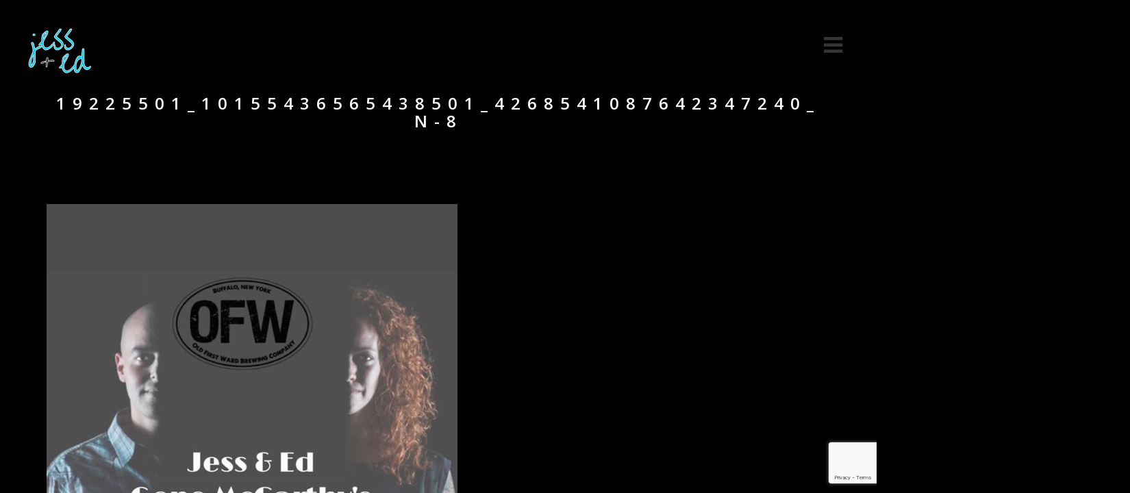

--- FILE ---
content_type: text/html; charset=UTF-8
request_url: http://www.jessandedmusic.com/events/jess-and-ed-return-to-gene-mccarthys/19225501_10155436565438501_4268541087642347240_n-8/
body_size: 11453
content:
<!DOCTYPE html>
<html lang="en-US">
<head>
	<meta charset="UTF-8">
	<meta name="viewport" content="width=device-width, height=device-height, initial-scale=1.0, maximum-scale=1.0">
	<title>19225501_10155436565438501_4268541087642347240_n-8 - Jess &amp; Ed | Acoustic Duo</title>
	<meta name='robots' content='index, follow, max-image-preview:large, max-snippet:-1, max-video-preview:-1' />

	<!-- This site is optimized with the Yoast SEO plugin v26.8 - https://yoast.com/product/yoast-seo-wordpress/ -->
	<link rel="canonical" href="http://www.jessandedmusic.com/events/jess-and-ed-return-to-gene-mccarthys/19225501_10155436565438501_4268541087642347240_n-8/" />
	<meta property="og:locale" content="en_US" />
	<meta property="og:type" content="article" />
	<meta property="og:title" content="19225501_10155436565438501_4268541087642347240_n-8 - Jess &amp; Ed | Acoustic Duo" />
	<meta property="og:url" content="http://www.jessandedmusic.com/events/jess-and-ed-return-to-gene-mccarthys/19225501_10155436565438501_4268541087642347240_n-8/" />
	<meta property="og:site_name" content="Jess &amp; Ed | Acoustic Duo" />
	<meta property="og:image" content="http://www.jessandedmusic.com/events/jess-and-ed-return-to-gene-mccarthys/19225501_10155436565438501_4268541087642347240_n-8" />
	<meta property="og:image:width" content="720" />
	<meta property="og:image:height" content="720" />
	<meta property="og:image:type" content="image/jpeg" />
	<meta name="twitter:card" content="summary_large_image" />
	<script type="application/ld+json" class="yoast-schema-graph">{"@context":"https://schema.org","@graph":[{"@type":"WebPage","@id":"http://www.jessandedmusic.com/events/jess-and-ed-return-to-gene-mccarthys/19225501_10155436565438501_4268541087642347240_n-8/","url":"http://www.jessandedmusic.com/events/jess-and-ed-return-to-gene-mccarthys/19225501_10155436565438501_4268541087642347240_n-8/","name":"19225501_10155436565438501_4268541087642347240_n-8 - Jess &amp; Ed | Acoustic Duo","isPartOf":{"@id":"http://www.jessandedmusic.com/#website"},"primaryImageOfPage":{"@id":"http://www.jessandedmusic.com/events/jess-and-ed-return-to-gene-mccarthys/19225501_10155436565438501_4268541087642347240_n-8/#primaryimage"},"image":{"@id":"http://www.jessandedmusic.com/events/jess-and-ed-return-to-gene-mccarthys/19225501_10155436565438501_4268541087642347240_n-8/#primaryimage"},"thumbnailUrl":"http://www.jessandedmusic.com/wp-content/uploads/2016/11/19225501_10155436565438501_4268541087642347240_n-8.jpg","datePublished":"2018-02-07T04:31:45+00:00","breadcrumb":{"@id":"http://www.jessandedmusic.com/events/jess-and-ed-return-to-gene-mccarthys/19225501_10155436565438501_4268541087642347240_n-8/#breadcrumb"},"inLanguage":"en-US","potentialAction":[{"@type":"ReadAction","target":["http://www.jessandedmusic.com/events/jess-and-ed-return-to-gene-mccarthys/19225501_10155436565438501_4268541087642347240_n-8/"]}]},{"@type":"ImageObject","inLanguage":"en-US","@id":"http://www.jessandedmusic.com/events/jess-and-ed-return-to-gene-mccarthys/19225501_10155436565438501_4268541087642347240_n-8/#primaryimage","url":"http://www.jessandedmusic.com/wp-content/uploads/2016/11/19225501_10155436565438501_4268541087642347240_n-8.jpg","contentUrl":"http://www.jessandedmusic.com/wp-content/uploads/2016/11/19225501_10155436565438501_4268541087642347240_n-8.jpg","width":720,"height":720},{"@type":"BreadcrumbList","@id":"http://www.jessandedmusic.com/events/jess-and-ed-return-to-gene-mccarthys/19225501_10155436565438501_4268541087642347240_n-8/#breadcrumb","itemListElement":[{"@type":"ListItem","position":1,"name":"Home","item":"http://www.jessandedmusic.com/"},{"@type":"ListItem","position":2,"name":"Jess &amp; Ed return to the beer garden at Gene McCarthy&#8217;s!","item":"http://www.jessandedmusic.com/events/jess-and-ed-return-to-gene-mccarthys/"},{"@type":"ListItem","position":3,"name":"19225501_10155436565438501_4268541087642347240_n-8"}]},{"@type":"WebSite","@id":"http://www.jessandedmusic.com/#website","url":"http://www.jessandedmusic.com/","name":"Jess &amp; Ed | Acoustic Duo","description":"Captivating acoustic duo from Buffalo, NY playing renditions of your favorite indie, rock, pop, and classic songs.","publisher":{"@id":"http://www.jessandedmusic.com/#organization"},"potentialAction":[{"@type":"SearchAction","target":{"@type":"EntryPoint","urlTemplate":"http://www.jessandedmusic.com/?s={search_term_string}"},"query-input":{"@type":"PropertyValueSpecification","valueRequired":true,"valueName":"search_term_string"}}],"inLanguage":"en-US"},{"@type":"Organization","@id":"http://www.jessandedmusic.com/#organization","name":"Jess & Ed","url":"http://www.jessandedmusic.com/","logo":{"@type":"ImageObject","inLanguage":"en-US","@id":"http://www.jessandedmusic.com/#/schema/logo/image/","url":"http://www.jessandedmusic.com/wp-content/uploads/2016/06/Jess-and-Ed-web-tab-Logo-transparent-Glow3-1.png","contentUrl":"http://www.jessandedmusic.com/wp-content/uploads/2016/06/Jess-and-Ed-web-tab-Logo-transparent-Glow3-1.png","width":600,"height":600,"caption":"Jess & Ed"},"image":{"@id":"http://www.jessandedmusic.com/#/schema/logo/image/"}}]}</script>
	<!-- / Yoast SEO plugin. -->


<link rel='dns-prefetch' href='//maps.googleapis.com' />
<link rel='dns-prefetch' href='//w.sharethis.com' />
<link rel='dns-prefetch' href='//cdnjs.cloudflare.com' />
<link rel='dns-prefetch' href='//maxcdn.bootstrapcdn.com' />
<link rel='dns-prefetch' href='//fonts.googleapis.com' />
<link rel="alternate" type="application/rss+xml" title="Jess &amp; Ed | Acoustic Duo &raquo; Feed" href="http://www.jessandedmusic.com/feed/" />
<link rel="alternate" type="application/rss+xml" title="Jess &amp; Ed | Acoustic Duo &raquo; Comments Feed" href="http://www.jessandedmusic.com/comments/feed/" />
<link rel="alternate" title="oEmbed (JSON)" type="application/json+oembed" href="http://www.jessandedmusic.com/wp-json/oembed/1.0/embed?url=http%3A%2F%2Fwww.jessandedmusic.com%2Fevents%2Fjess-and-ed-return-to-gene-mccarthys%2F19225501_10155436565438501_4268541087642347240_n-8%2F" />
<link rel="alternate" title="oEmbed (XML)" type="text/xml+oembed" href="http://www.jessandedmusic.com/wp-json/oembed/1.0/embed?url=http%3A%2F%2Fwww.jessandedmusic.com%2Fevents%2Fjess-and-ed-return-to-gene-mccarthys%2F19225501_10155436565438501_4268541087642347240_n-8%2F&#038;format=xml" />
		<!-- This site uses the Google Analytics by MonsterInsights plugin v9.11.1 - Using Analytics tracking - https://www.monsterinsights.com/ -->
		<!-- Note: MonsterInsights is not currently configured on this site. The site owner needs to authenticate with Google Analytics in the MonsterInsights settings panel. -->
					<!-- No tracking code set -->
				<!-- / Google Analytics by MonsterInsights -->
		<style id='wp-img-auto-sizes-contain-inline-css' type='text/css'>
img:is([sizes=auto i],[sizes^="auto," i]){contain-intrinsic-size:3000px 1500px}
/*# sourceURL=wp-img-auto-sizes-contain-inline-css */
</style>
<link rel='stylesheet' id='fbe_pro_style-css' href='http://www.jessandedmusic.com/wp-content/plugins/facebook-events-importer/assets/css/facebook_events_pro.css?ver=6.9' type='text/css' media='all' />
<link rel='stylesheet' id='social-icons-widget-widget-css' href='http://www.jessandedmusic.com/wp-content/plugins/social-media-icons-widget/css/social_icons_widget.css?ver=6.9' type='text/css' media='all' />
<style id='wp-emoji-styles-inline-css' type='text/css'>

	img.wp-smiley, img.emoji {
		display: inline !important;
		border: none !important;
		box-shadow: none !important;
		height: 1em !important;
		width: 1em !important;
		margin: 0 0.07em !important;
		vertical-align: -0.1em !important;
		background: none !important;
		padding: 0 !important;
	}
/*# sourceURL=wp-emoji-styles-inline-css */
</style>
<link rel='stylesheet' id='wp-block-library-css' href='http://www.jessandedmusic.com/wp-includes/css/dist/block-library/style.min.css?ver=6.9' type='text/css' media='all' />
<style id='global-styles-inline-css' type='text/css'>
:root{--wp--preset--aspect-ratio--square: 1;--wp--preset--aspect-ratio--4-3: 4/3;--wp--preset--aspect-ratio--3-4: 3/4;--wp--preset--aspect-ratio--3-2: 3/2;--wp--preset--aspect-ratio--2-3: 2/3;--wp--preset--aspect-ratio--16-9: 16/9;--wp--preset--aspect-ratio--9-16: 9/16;--wp--preset--color--black: #000000;--wp--preset--color--cyan-bluish-gray: #abb8c3;--wp--preset--color--white: #ffffff;--wp--preset--color--pale-pink: #f78da7;--wp--preset--color--vivid-red: #cf2e2e;--wp--preset--color--luminous-vivid-orange: #ff6900;--wp--preset--color--luminous-vivid-amber: #fcb900;--wp--preset--color--light-green-cyan: #7bdcb5;--wp--preset--color--vivid-green-cyan: #00d084;--wp--preset--color--pale-cyan-blue: #8ed1fc;--wp--preset--color--vivid-cyan-blue: #0693e3;--wp--preset--color--vivid-purple: #9b51e0;--wp--preset--gradient--vivid-cyan-blue-to-vivid-purple: linear-gradient(135deg,rgb(6,147,227) 0%,rgb(155,81,224) 100%);--wp--preset--gradient--light-green-cyan-to-vivid-green-cyan: linear-gradient(135deg,rgb(122,220,180) 0%,rgb(0,208,130) 100%);--wp--preset--gradient--luminous-vivid-amber-to-luminous-vivid-orange: linear-gradient(135deg,rgb(252,185,0) 0%,rgb(255,105,0) 100%);--wp--preset--gradient--luminous-vivid-orange-to-vivid-red: linear-gradient(135deg,rgb(255,105,0) 0%,rgb(207,46,46) 100%);--wp--preset--gradient--very-light-gray-to-cyan-bluish-gray: linear-gradient(135deg,rgb(238,238,238) 0%,rgb(169,184,195) 100%);--wp--preset--gradient--cool-to-warm-spectrum: linear-gradient(135deg,rgb(74,234,220) 0%,rgb(151,120,209) 20%,rgb(207,42,186) 40%,rgb(238,44,130) 60%,rgb(251,105,98) 80%,rgb(254,248,76) 100%);--wp--preset--gradient--blush-light-purple: linear-gradient(135deg,rgb(255,206,236) 0%,rgb(152,150,240) 100%);--wp--preset--gradient--blush-bordeaux: linear-gradient(135deg,rgb(254,205,165) 0%,rgb(254,45,45) 50%,rgb(107,0,62) 100%);--wp--preset--gradient--luminous-dusk: linear-gradient(135deg,rgb(255,203,112) 0%,rgb(199,81,192) 50%,rgb(65,88,208) 100%);--wp--preset--gradient--pale-ocean: linear-gradient(135deg,rgb(255,245,203) 0%,rgb(182,227,212) 50%,rgb(51,167,181) 100%);--wp--preset--gradient--electric-grass: linear-gradient(135deg,rgb(202,248,128) 0%,rgb(113,206,126) 100%);--wp--preset--gradient--midnight: linear-gradient(135deg,rgb(2,3,129) 0%,rgb(40,116,252) 100%);--wp--preset--font-size--small: 13px;--wp--preset--font-size--medium: 20px;--wp--preset--font-size--large: 36px;--wp--preset--font-size--x-large: 42px;--wp--preset--spacing--20: 0.44rem;--wp--preset--spacing--30: 0.67rem;--wp--preset--spacing--40: 1rem;--wp--preset--spacing--50: 1.5rem;--wp--preset--spacing--60: 2.25rem;--wp--preset--spacing--70: 3.38rem;--wp--preset--spacing--80: 5.06rem;--wp--preset--shadow--natural: 6px 6px 9px rgba(0, 0, 0, 0.2);--wp--preset--shadow--deep: 12px 12px 50px rgba(0, 0, 0, 0.4);--wp--preset--shadow--sharp: 6px 6px 0px rgba(0, 0, 0, 0.2);--wp--preset--shadow--outlined: 6px 6px 0px -3px rgb(255, 255, 255), 6px 6px rgb(0, 0, 0);--wp--preset--shadow--crisp: 6px 6px 0px rgb(0, 0, 0);}:where(.is-layout-flex){gap: 0.5em;}:where(.is-layout-grid){gap: 0.5em;}body .is-layout-flex{display: flex;}.is-layout-flex{flex-wrap: wrap;align-items: center;}.is-layout-flex > :is(*, div){margin: 0;}body .is-layout-grid{display: grid;}.is-layout-grid > :is(*, div){margin: 0;}:where(.wp-block-columns.is-layout-flex){gap: 2em;}:where(.wp-block-columns.is-layout-grid){gap: 2em;}:where(.wp-block-post-template.is-layout-flex){gap: 1.25em;}:where(.wp-block-post-template.is-layout-grid){gap: 1.25em;}.has-black-color{color: var(--wp--preset--color--black) !important;}.has-cyan-bluish-gray-color{color: var(--wp--preset--color--cyan-bluish-gray) !important;}.has-white-color{color: var(--wp--preset--color--white) !important;}.has-pale-pink-color{color: var(--wp--preset--color--pale-pink) !important;}.has-vivid-red-color{color: var(--wp--preset--color--vivid-red) !important;}.has-luminous-vivid-orange-color{color: var(--wp--preset--color--luminous-vivid-orange) !important;}.has-luminous-vivid-amber-color{color: var(--wp--preset--color--luminous-vivid-amber) !important;}.has-light-green-cyan-color{color: var(--wp--preset--color--light-green-cyan) !important;}.has-vivid-green-cyan-color{color: var(--wp--preset--color--vivid-green-cyan) !important;}.has-pale-cyan-blue-color{color: var(--wp--preset--color--pale-cyan-blue) !important;}.has-vivid-cyan-blue-color{color: var(--wp--preset--color--vivid-cyan-blue) !important;}.has-vivid-purple-color{color: var(--wp--preset--color--vivid-purple) !important;}.has-black-background-color{background-color: var(--wp--preset--color--black) !important;}.has-cyan-bluish-gray-background-color{background-color: var(--wp--preset--color--cyan-bluish-gray) !important;}.has-white-background-color{background-color: var(--wp--preset--color--white) !important;}.has-pale-pink-background-color{background-color: var(--wp--preset--color--pale-pink) !important;}.has-vivid-red-background-color{background-color: var(--wp--preset--color--vivid-red) !important;}.has-luminous-vivid-orange-background-color{background-color: var(--wp--preset--color--luminous-vivid-orange) !important;}.has-luminous-vivid-amber-background-color{background-color: var(--wp--preset--color--luminous-vivid-amber) !important;}.has-light-green-cyan-background-color{background-color: var(--wp--preset--color--light-green-cyan) !important;}.has-vivid-green-cyan-background-color{background-color: var(--wp--preset--color--vivid-green-cyan) !important;}.has-pale-cyan-blue-background-color{background-color: var(--wp--preset--color--pale-cyan-blue) !important;}.has-vivid-cyan-blue-background-color{background-color: var(--wp--preset--color--vivid-cyan-blue) !important;}.has-vivid-purple-background-color{background-color: var(--wp--preset--color--vivid-purple) !important;}.has-black-border-color{border-color: var(--wp--preset--color--black) !important;}.has-cyan-bluish-gray-border-color{border-color: var(--wp--preset--color--cyan-bluish-gray) !important;}.has-white-border-color{border-color: var(--wp--preset--color--white) !important;}.has-pale-pink-border-color{border-color: var(--wp--preset--color--pale-pink) !important;}.has-vivid-red-border-color{border-color: var(--wp--preset--color--vivid-red) !important;}.has-luminous-vivid-orange-border-color{border-color: var(--wp--preset--color--luminous-vivid-orange) !important;}.has-luminous-vivid-amber-border-color{border-color: var(--wp--preset--color--luminous-vivid-amber) !important;}.has-light-green-cyan-border-color{border-color: var(--wp--preset--color--light-green-cyan) !important;}.has-vivid-green-cyan-border-color{border-color: var(--wp--preset--color--vivid-green-cyan) !important;}.has-pale-cyan-blue-border-color{border-color: var(--wp--preset--color--pale-cyan-blue) !important;}.has-vivid-cyan-blue-border-color{border-color: var(--wp--preset--color--vivid-cyan-blue) !important;}.has-vivid-purple-border-color{border-color: var(--wp--preset--color--vivid-purple) !important;}.has-vivid-cyan-blue-to-vivid-purple-gradient-background{background: var(--wp--preset--gradient--vivid-cyan-blue-to-vivid-purple) !important;}.has-light-green-cyan-to-vivid-green-cyan-gradient-background{background: var(--wp--preset--gradient--light-green-cyan-to-vivid-green-cyan) !important;}.has-luminous-vivid-amber-to-luminous-vivid-orange-gradient-background{background: var(--wp--preset--gradient--luminous-vivid-amber-to-luminous-vivid-orange) !important;}.has-luminous-vivid-orange-to-vivid-red-gradient-background{background: var(--wp--preset--gradient--luminous-vivid-orange-to-vivid-red) !important;}.has-very-light-gray-to-cyan-bluish-gray-gradient-background{background: var(--wp--preset--gradient--very-light-gray-to-cyan-bluish-gray) !important;}.has-cool-to-warm-spectrum-gradient-background{background: var(--wp--preset--gradient--cool-to-warm-spectrum) !important;}.has-blush-light-purple-gradient-background{background: var(--wp--preset--gradient--blush-light-purple) !important;}.has-blush-bordeaux-gradient-background{background: var(--wp--preset--gradient--blush-bordeaux) !important;}.has-luminous-dusk-gradient-background{background: var(--wp--preset--gradient--luminous-dusk) !important;}.has-pale-ocean-gradient-background{background: var(--wp--preset--gradient--pale-ocean) !important;}.has-electric-grass-gradient-background{background: var(--wp--preset--gradient--electric-grass) !important;}.has-midnight-gradient-background{background: var(--wp--preset--gradient--midnight) !important;}.has-small-font-size{font-size: var(--wp--preset--font-size--small) !important;}.has-medium-font-size{font-size: var(--wp--preset--font-size--medium) !important;}.has-large-font-size{font-size: var(--wp--preset--font-size--large) !important;}.has-x-large-font-size{font-size: var(--wp--preset--font-size--x-large) !important;}
/*# sourceURL=global-styles-inline-css */
</style>

<style id='classic-theme-styles-inline-css' type='text/css'>
/*! This file is auto-generated */
.wp-block-button__link{color:#fff;background-color:#32373c;border-radius:9999px;box-shadow:none;text-decoration:none;padding:calc(.667em + 2px) calc(1.333em + 2px);font-size:1.125em}.wp-block-file__button{background:#32373c;color:#fff;text-decoration:none}
/*# sourceURL=/wp-includes/css/classic-themes.min.css */
</style>
<link rel='stylesheet' id='SFSIPLUSmainCss-css' href='http://www.jessandedmusic.com/wp-content/plugins/ultimate-social-media-plus/css/sfsi-style.css?ver=3.7.1' type='text/css' media='all' />
<link rel='stylesheet' id='cff-css' href='http://www.jessandedmusic.com/wp-content/plugins/custom-facebook-feed/assets/css/cff-style.min.css?ver=4.3.4' type='text/css' media='all' />
<link rel='stylesheet' id='sb-font-awesome-css' href='https://maxcdn.bootstrapcdn.com/font-awesome/4.7.0/css/font-awesome.min.css?ver=6.9' type='text/css' media='all' />
<link rel='stylesheet' id='nm_mailchimp-styles-css' href='http://www.jessandedmusic.com/wp-content/plugins/nmedia-mailchimp-widget//plugin.styles.css?ver=6.9' type='text/css' media='all' />
<link rel='stylesheet' id='font-josefin-css' href='http://fonts.googleapis.com/css?family=Josefin+Sans%3A400%2C600%2C700&#038;ver=6.9' type='text/css' media='all' />
<link rel='stylesheet' id='font-opensans-css' href='http://fonts.googleapis.com/css?family=Open+Sans%3A300%2C300italic%2C400%2C600%2C600italic%2C700&#038;ver=6.9' type='text/css' media='all' />
<link rel='stylesheet' id='iron-fancybox-css' href='http://www.jessandedmusic.com/wp-content/themes/lush/css/fancybox.css?ver=6.9' type='text/css' media='all' />
<link rel='stylesheet' id='font-awesome-css' href='http://www.jessandedmusic.com/wp-content/plugins/js_composer/assets/lib/bower/font-awesome/css/font-awesome.min.css?ver=4.12' type='text/css' media='all' />
<link rel='stylesheet' id='iron-master-css' href='http://www.jessandedmusic.com/wp-content/themes/lush/style.css?ver=6.9' type='text/css' media='all' />
<link rel='stylesheet' id='custom-styles-css' href='http://www.jessandedmusic.com/?load=custom-style.css&#038;post_id=3903&#038;ver=6.9' type='text/css' media='all' />
<link rel='stylesheet' id='page-banner-css' href='http://www.jessandedmusic.com/wp-content/themes/lush/css/page-banner.css' type='text/css' media='all' />
<link rel='stylesheet' id='__EPYT__style-css' href='http://www.jessandedmusic.com/wp-content/plugins/youtube-embed-plus/styles/ytprefs.min.css?ver=14.2.4' type='text/css' media='all' />
<style id='__EPYT__style-inline-css' type='text/css'>

                .epyt-gallery-thumb {
                        width: 33.333%;
                }
                
/*# sourceURL=__EPYT__style-inline-css */
</style>
<script type="text/javascript" src="http://www.jessandedmusic.com/wp-includes/js/jquery/jquery.min.js?ver=3.7.1" id="jquery-core-js"></script>
<script type="text/javascript" src="http://www.jessandedmusic.com/wp-includes/js/jquery/jquery-migrate.min.js?ver=3.4.1" id="jquery-migrate-js"></script>
<script type="text/javascript" src="http://www.jessandedmusic.com/wp-content/plugins/facebook-events-importer/assets/js/slick.min.js?ver=1.0.0" id="fbe_slick-js"></script>
<script type="text/javascript" id="fbe_pro_import-js-extra">
/* <![CDATA[ */
var fbeAjax = {"ajaxurl":"http://www.jessandedmusic.com/wp-admin/admin-ajax.php"};
//# sourceURL=fbe_pro_import-js-extra
/* ]]> */
</script>
<script type="text/javascript" src="http://www.jessandedmusic.com/wp-content/plugins/facebook-events-importer/assets/js/facebook_events_pro.js?ver=1.0.0" id="fbe_pro_import-js"></script>
<script type="text/javascript" src="https://maps.googleapis.com/maps/api/js?v=3.exp&amp;sensor=false&amp;ver=6.9" id="fbe_map-js"></script>
<script type="text/javascript" id="nm_mailchimp-scripts-js-extra">
/* <![CDATA[ */
var nm_mailchimp_vars = {"ajaxurl":"http://www.jessandedmusic.com/wp-admin/admin-ajax.php","plugin_url":"http://www.jessandedmusic.com/wp-content/plugins/nmedia-mailchimp-widget/","plugin_doing":"http://www.jessandedmusic.com/wp-content/plugins/nmedia-mailchimp-widget/images/loading.gif","settings":"","messages":{"error_subscription":"Please try with different email"}};
//# sourceURL=nm_mailchimp-scripts-js-extra
/* ]]> */
</script>
<script type="text/javascript" src="http://www.jessandedmusic.com/wp-content/plugins/nmedia-mailchimp-widget//js/script.js?ver=6.9" id="nm_mailchimp-scripts-js"></script>
<script type="text/javascript" src="http://www.jessandedmusic.com/wp-content/themes/lush/js/gambit-smoothscroll.js?ver=1" id="gambit-smoothscroll-js"></script>
<script id='st_insights_js' type="text/javascript" src="http://w.sharethis.com/button/st_insights.js?publisher=eba0f3ba-f9ab-408c-bc68-c28af5afe749&amp;product=feather&amp;ver=1762913970" id="feather-sharethis-js"></script>
<script type="text/javascript" id="__ytprefs__-js-extra">
/* <![CDATA[ */
var _EPYT_ = {"ajaxurl":"http://www.jessandedmusic.com/wp-admin/admin-ajax.php","security":"cac25347fb","gallery_scrolloffset":"20","eppathtoscripts":"http://www.jessandedmusic.com/wp-content/plugins/youtube-embed-plus/scripts/","eppath":"http://www.jessandedmusic.com/wp-content/plugins/youtube-embed-plus/","epresponsiveselector":"[\"iframe.__youtube_prefs_widget__\"]","epdovol":"1","version":"14.2.4","evselector":"iframe.__youtube_prefs__[src], iframe[src*=\"youtube.com/embed/\"], iframe[src*=\"youtube-nocookie.com/embed/\"]","ajax_compat":"","maxres_facade":"eager","ytapi_load":"light","pause_others":"","stopMobileBuffer":"1","facade_mode":"","not_live_on_channel":""};
//# sourceURL=__ytprefs__-js-extra
/* ]]> */
</script>
<script type="text/javascript" src="http://www.jessandedmusic.com/wp-content/plugins/youtube-embed-plus/scripts/ytprefs.min.js?ver=14.2.4" id="__ytprefs__-js"></script>
<script type="text/javascript" src="//cdnjs.cloudflare.com/ajax/libs/jquery-easing/1.4.1/jquery.easing.min.js?ver=6.9" id="jquery-easing-js"></script>
<link rel="https://api.w.org/" href="http://www.jessandedmusic.com/wp-json/" /><link rel="alternate" title="JSON" type="application/json" href="http://www.jessandedmusic.com/wp-json/wp/v2/media/3903" /><link rel="EditURI" type="application/rsd+xml" title="RSD" href="http://www.jessandedmusic.com/xmlrpc.php?rsd" />
<meta name="generator" content="WordPress 6.9" />
<link rel='shortlink' href='http://www.jessandedmusic.com/?p=3903' />
	      <!-- Facebook Events CSS--> 
	      <style type="text/css">
	           .fbe_list_date,.fbe_feat_event_link { background-color:#24ddff; }	           #load_more_fbe,.fbe-facebook-css > div  { background-color:#24ddff; }
	           
	           .fbe_col_location h5 { color:#727272; }	           .fbe_list_date,.fbe_feat_event_link,#load_more_fbe { color:#000000; }	           .prev_fb_event,.next_fb_event,#fbe_sidebar a { color:#24ddff; }	           .prev_fb_event:hover,.next_fb_event:hover { color:#000000; }	           .prev_fb_event:hover,.next_fb_event:hover,#event_facebook_page { background-color:#24ddff; }	           #event_facebook_page { fill:#000000; }





@-webkit-keyframes fbehover{
  0%{}
  100%{background-color:#24ddff; color:#000000;}
}
@-moz-keyframes fbehover{
  0%{}
  100%{background-color:#24ddff; color:#000000;}
}
@-o-keyframes fbehover{
  0%{}
  100%{background-color:#24ddff; color:#000000;}
}
@keyframes fbehover{
  0%{}
  100%{background-color:#24ddff; color:#000000;}
}
@-webkit-keyframes fbehoverOut{
  0%{background-color:#24ddff;}
  100%{ background-color:rgba(255,255,255,0.9); }
}@-moz-keyframes fbehoverOut{
  0%{background-color:#24ddff;}
  100%{ background-color:rgba(255,255,255,0.9); }
}@-o-keyframes fbehoverOut{
  0%{background-color:#24ddff;}
  100%{ background-color:rgba(255,255,255,0.9); }
}@keyframes fbehoverOut{
  0%{background-color:#24ddff;}
  100%{ background-color:rgba(255,255,255,0.9); }
}
			

	      </style> 
	      <!--/  Facebook Events CSS--> 
	      			<style>
				.sydney-svg-icon {
					display: inline-block;
					width: 16px;
					height: 16px;
					vertical-align: middle;
					line-height: 1;
				}
				.team-item .team-social li .sydney-svg-icon {
					width: 14px;
				}
				.roll-team:not(.style1) .team-item .team-social li .sydney-svg-icon {
					fill: #fff;
				}
				.team-item .team-social li:hover .sydney-svg-icon {
					fill: #000;
				}
				.team_hover_edits .team-social li a .sydney-svg-icon {
					fill: #000;
				}
				.team_hover_edits .team-social li:hover a .sydney-svg-icon {
					fill: #fff;
				}	
				.single-sydney-projects .entry-thumb {
					text-align: left;
				}	

			</style>
			<script>
		window.addEventListener("sfsi_plus_functions_loaded", function() {
			var body = document.getElementsByTagName('body')[0];
			// console.log(body);
			body.classList.add("sfsi_plus_3.53");
		})
		// window.addEventListener('sfsi_plus_functions_loaded',function(e) {
		// 	jQuery("body").addClass("sfsi_plus_3.53")
		// });
		jQuery(document).ready(function(e) {
			jQuery("body").addClass("sfsi_plus_3.53")
		});

		function sfsi_plus_processfurther(ref) {
			var feed_id = '[base64]';
			var feedtype = 8;
			var email = jQuery(ref).find('input[name="email"]').val();
			var filter = /^(([^<>()[\]\\.,;:\s@\"]+(\.[^<>()[\]\\.,;:\s@\"]+)*)|(\".+\"))@((\[[0-9]{1,3}\.[0-9]{1,3}\.[0-9]{1,3}\.[0-9]{1,3}\])|(([a-zA-Z\-0-9]+\.)+[a-zA-Z]{2,}))$/;
			if ((email != "Enter your email") && (filter.test(email))) {
				if (feedtype == "8") {
					var url = "https://api.follow.it/subscription-form/" + feed_id + "/" + feedtype;
					window.open(url, "popupwindow", "scrollbars=yes,width=1080,height=760");
					return true;
				}
			} else {
				alert("Please enter email address");
				jQuery(ref).find('input[name="email"]').focus();
				return false;
			}
		}
	</script>
	<style>
		.sfsi_plus_subscribe_Popinner {
			width: 100% !important;
			height: auto !important;
			border: 1px solid #b5b5b5 !important;
			padding: 18px 0px !important;
			background-color: #ffffff !important;
		}

		.sfsi_plus_subscribe_Popinner form {
			margin: 0 20px !important;
		}

		.sfsi_plus_subscribe_Popinner h5 {
			font-family: Helvetica,Arial,sans-serif !important;

			font-weight: bold !important;
			color: #000000 !important;
			font-size: 16px !important;
			text-align: center !important;
			margin: 0 0 10px !important;
			padding: 0 !important;
		}

		.sfsi_plus_subscription_form_field {
			margin: 5px 0 !important;
			width: 100% !important;
			display: inline-flex;
			display: -webkit-inline-flex;
		}

		.sfsi_plus_subscription_form_field input {
			width: 100% !important;
			padding: 10px 0px !important;
		}

		.sfsi_plus_subscribe_Popinner input[type=email] {
			font-family: Helvetica,Arial,sans-serif !important;

			font-style: normal !important;
			color:  !important;
			font-size: 14px !important;
			text-align: center !important;
		}

		.sfsi_plus_subscribe_Popinner input[type=email]::-webkit-input-placeholder {
			font-family: Helvetica,Arial,sans-serif !important;

			font-style: normal !important;
			color:  !important;
			font-size: 14px !important;
			text-align: center !important;
		}

		.sfsi_plus_subscribe_Popinner input[type=email]:-moz-placeholder {
			/* Firefox 18- */
			font-family: Helvetica,Arial,sans-serif !important;

			font-style: normal !important;
			color:  !important;
			font-size: 14px !important;
			text-align: center !important;
		}

		.sfsi_plus_subscribe_Popinner input[type=email]::-moz-placeholder {
			/* Firefox 19+ */
			font-family: Helvetica,Arial,sans-serif !important;

			font-style: normal !important;
			color:  !important;
			font-size: 14px !important;
			text-align: center !important;
		}

		.sfsi_plus_subscribe_Popinner input[type=email]:-ms-input-placeholder {
			font-family: Helvetica,Arial,sans-serif !important;

			font-style: normal !important;
			color:  !important;
			font-size: 14px !important;
			text-align: center !important;
		}

		.sfsi_plus_subscribe_Popinner input[type=submit] {
			font-family: Helvetica,Arial,sans-serif !important;

			font-weight: bold !important;
			color: #000000 !important;
			font-size: 16px !important;
			text-align: center !important;
			background-color: #dedede !important;
		}
	</style>
	<meta name="follow.[base64]" content="rNuCFZG1pPfulMHHWFWg"/><meta name="generator" content="Powered by Visual Composer - drag and drop page builder for WordPress."/>
<!--[if lte IE 9]><link rel="stylesheet" type="text/css" href="http://www.jessandedmusic.com/wp-content/plugins/js_composer/assets/css/vc_lte_ie9.min.css" media="screen"><![endif]--><!--[if IE  8]><link rel="stylesheet" type="text/css" href="http://www.jessandedmusic.com/wp-content/plugins/js_composer/assets/css/vc-ie8.min.css" media="screen"><![endif]-->
<style type="text/css"></style>
<style>
.synved-social-resolution-single {
display: inline-block;
}
.synved-social-resolution-normal {
display: inline-block;
}
.synved-social-resolution-hidef {
display: none;
}

@media only screen and (min--moz-device-pixel-ratio: 2),
only screen and (-o-min-device-pixel-ratio: 2/1),
only screen and (-webkit-min-device-pixel-ratio: 2),
only screen and (min-device-pixel-ratio: 2),
only screen and (min-resolution: 2dppx),
only screen and (min-resolution: 192dpi) {
	.synved-social-resolution-normal {
	display: none;
	}
	.synved-social-resolution-hidef {
	display: inline-block;
	}
}
</style><link rel="icon" href="http://www.jessandedmusic.com/wp-content/uploads/2021/03/cropped-android-chrome-512x512-1-32x32.png" sizes="32x32" />
<link rel="icon" href="http://www.jessandedmusic.com/wp-content/uploads/2021/03/cropped-android-chrome-512x512-1-192x192.png" sizes="192x192" />
<link rel="apple-touch-icon" href="http://www.jessandedmusic.com/wp-content/uploads/2021/03/cropped-android-chrome-512x512-1-180x180.png" />
<meta name="msapplication-TileImage" content="http://www.jessandedmusic.com/wp-content/uploads/2021/03/cropped-android-chrome-512x512-1-270x270.png" />

	<meta name="apple-mobile-web-app-title" content="Jess &amp; Ed">
	<link rel="shortcut icon" type="image/x-icon" href="http://www.jessandedmusic.com/wp-content/uploads/2016/06/JESS.png">
	<link rel="apple-touch-icon-precomposed" href="http://www.jessandedmusic.com/wp-content/uploads/2016/06/JESS.png">
	<link rel="apple-touch-icon-precomposed" sizes="72x72" href="http://www.jessandedmusic.com/wp-content/uploads/2016/06/JESS.png">
	<link rel="apple-touch-icon-precomposed" sizes="114x114" href="http://www.jessandedmusic.com/wp-content/uploads/2016/06/JESS.png">
	<link rel="apple-touch-icon-precomposed" sizes="144x144" href="http://www.jessandedmusic.com/wp-content/uploads/2016/06/JESS.png"><noscript><style type="text/css"> .wpb_animate_when_almost_visible { opacity: 1; }</style></noscript></head>
<body class="attachment wp-singular attachment-template-default single single-attachment postid-3903 attachmentid-3903 attachment-jpeg wp-theme-lush layout-wide fixed_header fl-builder-lite-2-9-4-2 fl-no-js sfsi_plus_actvite_theme_default wpb-js-composer js-comp-ver-4.12 vc_responsive" onload="jQuery('header').animate({'opacity': 1})">

	<div id="fb-root"></div>

	<div id="overlay"></div>
	<div class="side-menu">
		<div class="menu-toggle-off"><i class="fa fa-long-arrow-right"></i></div>

		<a class="site-title" rel="home" href="http://www.jessandedmusic.com/">
					<img class="logo-desktop regular" src="http://www.jessandedmusic.com/wp-content/uploads/2016/06/Jess-and-Ed-web-tab-Logo-transparent-Glow3.png" srcset="http://www.jessandedmusic.com/wp-content/uploads/2016/06/Jess-and-Ed-web-tab-Logo-transparent-Glow3.png 1x, http://www.jessandedmusic.com/wp-content/uploads/2016/06/Jess-and-Ed-web-tab-Logo-transparent-Glow3.png 2x" data-at2x="http://www.jessandedmusic.com/wp-content/uploads/2016/06/Jess-and-Ed-web-tab-Logo-transparent-Glow3.png" alt="Jess &amp; Ed | Acoustic Duo">
			<img class="logo-mobile regular" src="http://www.jessandedmusic.com/wp-content/uploads/2016/06/Jess-and-Ed-web-tab-Logo-transparent-Glow3.png" srcset="http://www.jessandedmusic.com/wp-content/uploads/2016/06/Jess-and-Ed-web-tab-Logo-transparent-Glow3.png 1x, http://www.jessandedmusic.com/wp-content/uploads/2016/06/Jess-and-Ed-web-tab-Logo-transparent-Glow3.png 2x" data-at2x="http://www.jessandedmusic.com/wp-content/uploads/2016/06/Jess-and-Ed-web-tab-Logo-transparent-Glow3.png" alt="Jess &amp; Ed | Acoustic Duo">
				</a>


			<!-- panel -->
			<div class="panel">
				<a class="opener" href="#"><i class="icon-reorder"></i> Menu</a>

				<!-- nav-holder -->

				<div class="nav-holder">

					<!-- nav -->
					<nav id="nav">
							<div class="menu-main-menu-container"><ul id="menu-main-menu" class="nav-menu"><li id="menu-item-1936" class="menu-item menu-item-type-post_type menu-item-object-page menu-item-home menu-item-1936"><a href="http://www.jessandedmusic.com/">Home</a></li><li id="menu-item-1959" class="menu-item menu-item-type-post_type menu-item-object-page menu-item-1959"><a href="http://www.jessandedmusic.com/contact/">Contact</a></li><li id="menu-item-2400" class="menu-item menu-item-type-post_type menu-item-object-page menu-item-2400"><a href="http://www.jessandedmusic.com/weddings/">Wedding Entertainment</a></li><li id="menu-item-2287" class="menu-item menu-item-type-post_type menu-item-object-page menu-item-2287"><a href="http://www.jessandedmusic.com/videos/">Video</a></li></ul></div>					</nav>
					<div class="clear"></div>

					<div class="panel-networks">
						
	<!-- social-networks -->
	<ul class="social-networks">
	
		
		<li>
			<a target="_blank" href="https://www.facebook.com/jessandedmusic">
								<i class="fa fa-facebook" title="Facebook"></i>
							</a>
		</li>

		
		<li>
			<a target="_blank" href="https://www.twitter.com/jessandedmusic">
								<i class="fa fa-twitter" title="Twitter"></i>
							</a>
		</li>

		
		<li>
			<a target="_blank" href="https://www.youtube.com/c/jessandedmusicbuffalo">
								<i class="fa fa-youtube" title="YouTube"></i>
							</a>
		</li>

		
		<li>
			<a target="_blank" href="https://www.instagram.com/jessandedmusic">
								<i class="fa fa-instagram" title="Instagram"></i>
							</a>
		</li>

		
		<li>
			<a target="_blank" href="https://soundcloud.com/jessandedmusic">
								<i class="fa fa-soundcloud" title="Soundcloud"></i>
							</a>
		</li>

		
		<li>
			<a target="_blank" href="https://www.google.com/+JessandedmusicBuffalo">
								<i class="fa fa-google-plus" title="Google +"></i>
							</a>
		</li>

		
		<li>
			<a target="_blank" href="https://www.pinterest.com/jessandedmusic">
								<i class="fa fa-pinterest" title="Pinterest"></i>
							</a>
		</li>

			
		
	</ul>
	
				
						<div class="clear"></div>
					</div>

				</div>
			</div>

	</div>

	
	<header class="opacityzero">
		<div class="menu-toggle">
			<i class="fa fa-bars"></i>
		</div>
		
	<!-- social-networks -->
	<ul class="header-top-menu righttype">
						<li>
			<a target="_self" href="http://www.jessandedmusic.com/events/jess-and-ed-return-to-gene-mccarthys/19225501_10155436565438501_4268541087642347240_n-8/" >
				<i class="fa fa-" title=""></i>
				
							</a>
		</li>

		
	</ul>



				<a href="http://www.jessandedmusic.com/" class="site-logo">
		  <img id="menu-trigger" class="logo-desktop regular" src="http://www.jessandedmusic.com/wp-content/uploads/2016/07/Jess-and-Ed-website-header-small-1.png" srcset="http://www.jessandedmusic.com/wp-content/uploads/2016/07/Jess-and-Ed-website-header-small-1.png 1x, http://www.jessandedmusic.com/wp-content/uploads/2016/07/Jess-and-Ed-website-header-small-1.png 2x" data-at2x="http://www.jessandedmusic.com/wp-content/uploads/2016/07/Jess-and-Ed-website-header-small-1.png" alt="Jess &amp; Ed | Acoustic Duo">
		</a>
			</header>


		<div id="pusher">
	

		<div id="wrapper">
		<!-- container -->
		<div class="container">
		<div class="boxed">
		
			<!-- single-post -->
			<article id="post-3903" class="single-post post-3903 attachment type-attachment status-inherit hentry">
				<span class="heading-t"></span>
				<h1>19225501_10155436565438501_4268541087642347240_n-8</h1>				<span class="heading-b"></span>
				<div class="entry">
					<p class="attachment"><a href='http://www.jessandedmusic.com/wp-content/uploads/2016/11/19225501_10155436565438501_4268541087642347240_n-8.jpg'><img fetchpriority="high" decoding="async" width="600" height="600" src="http://www.jessandedmusic.com/wp-content/uploads/2016/11/19225501_10155436565438501_4268541087642347240_n-8-600x600.jpg" class="attachment-medium size-medium" alt="" srcset="http://www.jessandedmusic.com/wp-content/uploads/2016/11/19225501_10155436565438501_4268541087642347240_n-8-600x600.jpg 600w, http://www.jessandedmusic.com/wp-content/uploads/2016/11/19225501_10155436565438501_4268541087642347240_n-8-300x300.jpg 300w, http://www.jessandedmusic.com/wp-content/uploads/2016/11/19225501_10155436565438501_4268541087642347240_n-8-100x100.jpg 100w, http://www.jessandedmusic.com/wp-content/uploads/2016/11/19225501_10155436565438501_4268541087642347240_n-8-110x110.jpg 110w, http://www.jessandedmusic.com/wp-content/uploads/2016/11/19225501_10155436565438501_4268541087642347240_n-8.jpg 720w" sizes="(max-width: 600px) 100vw, 600px" /></a></p>
									</div>
			</article>
		</div>
		</div>

		</div>


		<!-- footer -->
		<footer id="footer">

			


			
									<div class="footer-block share">
				<!-- links-box -->
				<div class="links-box">
				
	<!-- social-networks -->
	<ul class="social-networks">
	
		
		<li>
			<a target="_blank" href="https://www.facebook.com/jessandedmusic">
								<i class="fa fa-facebook" title="Facebook"></i>
							</a>
		</li>

		
		<li>
			<a target="_blank" href="https://www.twitter.com/jessandedmusic">
								<i class="fa fa-twitter" title="Twitter"></i>
							</a>
		</li>

		
		<li>
			<a target="_blank" href="https://www.youtube.com/c/jessandedmusicbuffalo">
								<i class="fa fa-youtube" title="YouTube"></i>
							</a>
		</li>

		
		<li>
			<a target="_blank" href="https://www.instagram.com/jessandedmusic">
								<i class="fa fa-instagram" title="Instagram"></i>
							</a>
		</li>

		
		<li>
			<a target="_blank" href="https://soundcloud.com/jessandedmusic">
								<i class="fa fa-soundcloud" title="Soundcloud"></i>
							</a>
		</li>

		
		<li>
			<a target="_blank" href="https://www.google.com/+JessandedmusicBuffalo">
								<i class="fa fa-google-plus" title="Google +"></i>
							</a>
		</li>

		
		<li>
			<a target="_blank" href="https://www.pinterest.com/jessandedmusic">
								<i class="fa fa-pinterest" title="Pinterest"></i>
							</a>
		</li>

			
		
	</ul>
	
				
				</div>
			</div>
			
			<!-- footer-row -->
			<div class="footer-row">
				<div class="footer-wrapper">
										<div class="text"><p class="attachment"><a href='http://www.jessandedmusic.com/wp-content/uploads/2016/11/19225501_10155436565438501_4268541087642347240_n-8.jpg'><img loading="lazy" decoding="async" width="600" height="600" src="http://www.jessandedmusic.com/wp-content/uploads/2016/11/19225501_10155436565438501_4268541087642347240_n-8-600x600.jpg" class="attachment-medium size-medium" alt="" srcset="http://www.jessandedmusic.com/wp-content/uploads/2016/11/19225501_10155436565438501_4268541087642347240_n-8-600x600.jpg 600w, http://www.jessandedmusic.com/wp-content/uploads/2016/11/19225501_10155436565438501_4268541087642347240_n-8-300x300.jpg 300w, http://www.jessandedmusic.com/wp-content/uploads/2016/11/19225501_10155436565438501_4268541087642347240_n-8-100x100.jpg 100w, http://www.jessandedmusic.com/wp-content/uploads/2016/11/19225501_10155436565438501_4268541087642347240_n-8-110x110.jpg 110w, http://www.jessandedmusic.com/wp-content/uploads/2016/11/19225501_10155436565438501_4268541087642347240_n-8.jpg 720w" sizes="auto, (max-width: 600px) 100vw, 600px" /></a></p>
<p>Copyright © 2016 Jess &amp; Ed Music<br />
All rights reserved.</p>
</div>
					<div class="clear"></div>
				</div>
			</div>
		</footer>

	</div>
<script type="speculationrules">
{"prefetch":[{"source":"document","where":{"and":[{"href_matches":"/*"},{"not":{"href_matches":["/wp-*.php","/wp-admin/*","/wp-content/uploads/*","/wp-content/*","/wp-content/plugins/*","/wp-content/themes/lush/*","/*\\?(.+)"]}},{"not":{"selector_matches":"a[rel~=\"nofollow\"]"}},{"not":{"selector_matches":".no-prefetch, .no-prefetch a"}}]},"eagerness":"conservative"}]}
</script>
<!-- Custom Facebook Feed JS -->
<script type="text/javascript">var cffajaxurl = "http://www.jessandedmusic.com/wp-admin/admin-ajax.php";
var cfflinkhashtags = "true";
</script>
<script>
	window.addEventListener('sfsi_plus_functions_loaded', function() {
		if (typeof sfsi_plus_responsive_toggle == 'function') {
			sfsi_plus_responsive_toggle(0);
			// console.log('sfsi_plus_responsive_toggle');
		}
	})
</script>

<script type="text/javascript" src="http://www.jessandedmusic.com/wp-includes/js/dist/hooks.min.js?ver=dd5603f07f9220ed27f1" id="wp-hooks-js"></script>
<script type="text/javascript" src="http://www.jessandedmusic.com/wp-includes/js/dist/i18n.min.js?ver=c26c3dc7bed366793375" id="wp-i18n-js"></script>
<script type="text/javascript" id="wp-i18n-js-after">
/* <![CDATA[ */
wp.i18n.setLocaleData( { 'text direction\u0004ltr': [ 'ltr' ] } );
//# sourceURL=wp-i18n-js-after
/* ]]> */
</script>
<script type="text/javascript" src="http://www.jessandedmusic.com/wp-content/plugins/contact-form-7/includes/swv/js/index.js?ver=6.1.4" id="swv-js"></script>
<script type="text/javascript" id="contact-form-7-js-before">
/* <![CDATA[ */
var wpcf7 = {
    "api": {
        "root": "http:\/\/www.jessandedmusic.com\/wp-json\/",
        "namespace": "contact-form-7\/v1"
    },
    "cached": 1
};
//# sourceURL=contact-form-7-js-before
/* ]]> */
</script>
<script type="text/javascript" src="http://www.jessandedmusic.com/wp-content/plugins/contact-form-7/includes/js/index.js?ver=6.1.4" id="contact-form-7-js"></script>
<script type="text/javascript" src="http://www.jessandedmusic.com/wp-includes/js/jquery/ui/core.min.js?ver=1.13.3" id="jquery-ui-core-js"></script>
<script type="text/javascript" src="http://www.jessandedmusic.com/wp-content/plugins/ultimate-social-media-plus/js/shuffle/modernizr.custom.min.js?ver=6.9" id="SFSIPLUSjqueryModernizr-js"></script>
<script type="text/javascript" id="SFSIPLUSCustomJs-js-extra">
/* <![CDATA[ */
var sfsi_plus_ajax_object = {"ajax_url":"http://www.jessandedmusic.com/wp-admin/admin-ajax.php","plugin_url":"http://www.jessandedmusic.com/wp-content/plugins/ultimate-social-media-plus/","rest_url":"http://www.jessandedmusic.com/wp-json/"};
var sfsi_plus_links = {"admin_url":"http://www.jessandedmusic.com/wp-admin/","plugin_dir_url":"http://www.jessandedmusic.com/wp-content/plugins/ultimate-social-media-plus/","rest_url":"http://www.jessandedmusic.com/wp-json/","pretty_perma":"yes"};
//# sourceURL=SFSIPLUSCustomJs-js-extra
/* ]]> */
</script>
<script type="text/javascript" src="http://www.jessandedmusic.com/wp-content/plugins/ultimate-social-media-plus/js/custom.js?ver=3.7.1" id="SFSIPLUSCustomJs-js"></script>
<script type="text/javascript" src="http://www.jessandedmusic.com/wp-content/plugins/custom-facebook-feed/assets/js/cff-scripts.min.js?ver=4.3.4" id="cffscripts-js"></script>
<script type="text/javascript" src="http://www.jessandedmusic.com/wp-content/themes/lush/js/utilities.js" id="iron-utilities-js"></script>
<script type="text/javascript" src="http://www.jessandedmusic.com/wp-content/themes/lush/js/plugins.all.min.js" id="iron-plugins-js"></script>
<script type="text/javascript" src="http://www.jessandedmusic.com/wp-content/themes/lush/js/jquery.parallax.js" id="iron-parallax-js"></script>
<script type="text/javascript" src="http://www.jessandedmusic.com/wp-content/themes/lush/js/twitter/jquery.tweet.min.js" id="iron-twitter-js"></script>
<script type="text/javascript" id="iron-main-js-extra">
/* <![CDATA[ */
var iron_vars = {"theme_url":"http://www.jessandedmusic.com/wp-content/themes/lush","ajaxurl":"http://www.jessandedmusic.com/wp-admin/admin-ajax.php","enable_nice_scroll":"1","enable_fixed_header":"1","header_logo_hide_on_scroll":"0","header_top_menu_hide_on_scroll":"1","lightbox_transition":"fade","menu_position":"righttype","menu_transition":"type3","lang":"en","custom_js":""};
//# sourceURL=iron-main-js-extra
/* ]]> */
</script>
<script type="text/javascript" src="http://www.jessandedmusic.com/wp-content/themes/lush/js/main.js" id="iron-main-js"></script>
<script type="text/javascript" src="https://www.google.com/recaptcha/api.js?render=6LeiPO4UAAAAAO3NWZqodfGiJKVq-SNsyIzKujSw&amp;ver=3.0" id="google-recaptcha-js"></script>
<script type="text/javascript" src="http://www.jessandedmusic.com/wp-includes/js/dist/vendor/wp-polyfill.min.js?ver=3.15.0" id="wp-polyfill-js"></script>
<script type="text/javascript" id="wpcf7-recaptcha-js-before">
/* <![CDATA[ */
var wpcf7_recaptcha = {
    "sitekey": "6LeiPO4UAAAAAO3NWZqodfGiJKVq-SNsyIzKujSw",
    "actions": {
        "homepage": "homepage",
        "contactform": "contactform"
    }
};
//# sourceURL=wpcf7-recaptcha-js-before
/* ]]> */
</script>
<script type="text/javascript" src="http://www.jessandedmusic.com/wp-content/plugins/contact-form-7/modules/recaptcha/index.js?ver=6.1.4" id="wpcf7-recaptcha-js"></script>
<script type="text/javascript" src="http://www.jessandedmusic.com/wp-content/plugins/youtube-embed-plus/scripts/fitvids.min.js?ver=14.2.4" id="__ytprefsfitvids__-js"></script>
<script id="wp-emoji-settings" type="application/json">
{"baseUrl":"https://s.w.org/images/core/emoji/17.0.2/72x72/","ext":".png","svgUrl":"https://s.w.org/images/core/emoji/17.0.2/svg/","svgExt":".svg","source":{"concatemoji":"http://www.jessandedmusic.com/wp-includes/js/wp-emoji-release.min.js?ver=6.9"}}
</script>
<script type="module">
/* <![CDATA[ */
/*! This file is auto-generated */
const a=JSON.parse(document.getElementById("wp-emoji-settings").textContent),o=(window._wpemojiSettings=a,"wpEmojiSettingsSupports"),s=["flag","emoji"];function i(e){try{var t={supportTests:e,timestamp:(new Date).valueOf()};sessionStorage.setItem(o,JSON.stringify(t))}catch(e){}}function c(e,t,n){e.clearRect(0,0,e.canvas.width,e.canvas.height),e.fillText(t,0,0);t=new Uint32Array(e.getImageData(0,0,e.canvas.width,e.canvas.height).data);e.clearRect(0,0,e.canvas.width,e.canvas.height),e.fillText(n,0,0);const a=new Uint32Array(e.getImageData(0,0,e.canvas.width,e.canvas.height).data);return t.every((e,t)=>e===a[t])}function p(e,t){e.clearRect(0,0,e.canvas.width,e.canvas.height),e.fillText(t,0,0);var n=e.getImageData(16,16,1,1);for(let e=0;e<n.data.length;e++)if(0!==n.data[e])return!1;return!0}function u(e,t,n,a){switch(t){case"flag":return n(e,"\ud83c\udff3\ufe0f\u200d\u26a7\ufe0f","\ud83c\udff3\ufe0f\u200b\u26a7\ufe0f")?!1:!n(e,"\ud83c\udde8\ud83c\uddf6","\ud83c\udde8\u200b\ud83c\uddf6")&&!n(e,"\ud83c\udff4\udb40\udc67\udb40\udc62\udb40\udc65\udb40\udc6e\udb40\udc67\udb40\udc7f","\ud83c\udff4\u200b\udb40\udc67\u200b\udb40\udc62\u200b\udb40\udc65\u200b\udb40\udc6e\u200b\udb40\udc67\u200b\udb40\udc7f");case"emoji":return!a(e,"\ud83e\u1fac8")}return!1}function f(e,t,n,a){let r;const o=(r="undefined"!=typeof WorkerGlobalScope&&self instanceof WorkerGlobalScope?new OffscreenCanvas(300,150):document.createElement("canvas")).getContext("2d",{willReadFrequently:!0}),s=(o.textBaseline="top",o.font="600 32px Arial",{});return e.forEach(e=>{s[e]=t(o,e,n,a)}),s}function r(e){var t=document.createElement("script");t.src=e,t.defer=!0,document.head.appendChild(t)}a.supports={everything:!0,everythingExceptFlag:!0},new Promise(t=>{let n=function(){try{var e=JSON.parse(sessionStorage.getItem(o));if("object"==typeof e&&"number"==typeof e.timestamp&&(new Date).valueOf()<e.timestamp+604800&&"object"==typeof e.supportTests)return e.supportTests}catch(e){}return null}();if(!n){if("undefined"!=typeof Worker&&"undefined"!=typeof OffscreenCanvas&&"undefined"!=typeof URL&&URL.createObjectURL&&"undefined"!=typeof Blob)try{var e="postMessage("+f.toString()+"("+[JSON.stringify(s),u.toString(),c.toString(),p.toString()].join(",")+"));",a=new Blob([e],{type:"text/javascript"});const r=new Worker(URL.createObjectURL(a),{name:"wpTestEmojiSupports"});return void(r.onmessage=e=>{i(n=e.data),r.terminate(),t(n)})}catch(e){}i(n=f(s,u,c,p))}t(n)}).then(e=>{for(const n in e)a.supports[n]=e[n],a.supports.everything=a.supports.everything&&a.supports[n],"flag"!==n&&(a.supports.everythingExceptFlag=a.supports.everythingExceptFlag&&a.supports[n]);var t;a.supports.everythingExceptFlag=a.supports.everythingExceptFlag&&!a.supports.flag,a.supports.everything||((t=a.source||{}).concatemoji?r(t.concatemoji):t.wpemoji&&t.twemoji&&(r(t.twemoji),r(t.wpemoji)))});
//# sourceURL=http://www.jessandedmusic.com/wp-includes/js/wp-emoji-loader.min.js
/* ]]> */
</script>
<a href="#" id="back-to-top-mobile" class="footer-wrapper-backtotop-mobile">
		<i class="fa fa-chevron-up"></i>
	</a>
	<a href="#" id="back-to-top" class="footer-wrapper-backtotop">
		<i class="fa fa-chevron-up"></i>
	</a>				<script type="text/javascript">
					jQuery.noConflict();
					(
						function ( $ ) {
							$( function () {
								$( "area[href*=\\#],a[href*=\\#]:not([href=\\#]):not([href^='\\#tab']):not([href^='\\#quicktab']):not([href^='\\#pane'])" ).click( function () {
									if ( location.pathname.replace( /^\//, '' ) == this.pathname.replace( /^\//, '' ) && location.hostname == this.hostname ) {
										var target = $( this.hash );
										target = target.length ? target : $( '[name=' + this.hash.slice( 1 ) + ']' );
										if ( target.length ) {
											$( 'html,body' ).animate( {
												scrollTop: target.offset().top - 20											},900 , 'easeInQuint' );
											return false;
										}
									}
								} );
							} );
						}
					)( jQuery );
				</script>
			</body>
</html>

--- FILE ---
content_type: text/html; charset=utf-8
request_url: https://www.google.com/recaptcha/api2/anchor?ar=1&k=6LeiPO4UAAAAAO3NWZqodfGiJKVq-SNsyIzKujSw&co=aHR0cDovL3d3dy5qZXNzYW5kZWRtdXNpYy5jb206ODA.&hl=en&v=N67nZn4AqZkNcbeMu4prBgzg&size=invisible&anchor-ms=20000&execute-ms=30000&cb=8tsk71h625z2
body_size: 48728
content:
<!DOCTYPE HTML><html dir="ltr" lang="en"><head><meta http-equiv="Content-Type" content="text/html; charset=UTF-8">
<meta http-equiv="X-UA-Compatible" content="IE=edge">
<title>reCAPTCHA</title>
<style type="text/css">
/* cyrillic-ext */
@font-face {
  font-family: 'Roboto';
  font-style: normal;
  font-weight: 400;
  font-stretch: 100%;
  src: url(//fonts.gstatic.com/s/roboto/v48/KFO7CnqEu92Fr1ME7kSn66aGLdTylUAMa3GUBHMdazTgWw.woff2) format('woff2');
  unicode-range: U+0460-052F, U+1C80-1C8A, U+20B4, U+2DE0-2DFF, U+A640-A69F, U+FE2E-FE2F;
}
/* cyrillic */
@font-face {
  font-family: 'Roboto';
  font-style: normal;
  font-weight: 400;
  font-stretch: 100%;
  src: url(//fonts.gstatic.com/s/roboto/v48/KFO7CnqEu92Fr1ME7kSn66aGLdTylUAMa3iUBHMdazTgWw.woff2) format('woff2');
  unicode-range: U+0301, U+0400-045F, U+0490-0491, U+04B0-04B1, U+2116;
}
/* greek-ext */
@font-face {
  font-family: 'Roboto';
  font-style: normal;
  font-weight: 400;
  font-stretch: 100%;
  src: url(//fonts.gstatic.com/s/roboto/v48/KFO7CnqEu92Fr1ME7kSn66aGLdTylUAMa3CUBHMdazTgWw.woff2) format('woff2');
  unicode-range: U+1F00-1FFF;
}
/* greek */
@font-face {
  font-family: 'Roboto';
  font-style: normal;
  font-weight: 400;
  font-stretch: 100%;
  src: url(//fonts.gstatic.com/s/roboto/v48/KFO7CnqEu92Fr1ME7kSn66aGLdTylUAMa3-UBHMdazTgWw.woff2) format('woff2');
  unicode-range: U+0370-0377, U+037A-037F, U+0384-038A, U+038C, U+038E-03A1, U+03A3-03FF;
}
/* math */
@font-face {
  font-family: 'Roboto';
  font-style: normal;
  font-weight: 400;
  font-stretch: 100%;
  src: url(//fonts.gstatic.com/s/roboto/v48/KFO7CnqEu92Fr1ME7kSn66aGLdTylUAMawCUBHMdazTgWw.woff2) format('woff2');
  unicode-range: U+0302-0303, U+0305, U+0307-0308, U+0310, U+0312, U+0315, U+031A, U+0326-0327, U+032C, U+032F-0330, U+0332-0333, U+0338, U+033A, U+0346, U+034D, U+0391-03A1, U+03A3-03A9, U+03B1-03C9, U+03D1, U+03D5-03D6, U+03F0-03F1, U+03F4-03F5, U+2016-2017, U+2034-2038, U+203C, U+2040, U+2043, U+2047, U+2050, U+2057, U+205F, U+2070-2071, U+2074-208E, U+2090-209C, U+20D0-20DC, U+20E1, U+20E5-20EF, U+2100-2112, U+2114-2115, U+2117-2121, U+2123-214F, U+2190, U+2192, U+2194-21AE, U+21B0-21E5, U+21F1-21F2, U+21F4-2211, U+2213-2214, U+2216-22FF, U+2308-230B, U+2310, U+2319, U+231C-2321, U+2336-237A, U+237C, U+2395, U+239B-23B7, U+23D0, U+23DC-23E1, U+2474-2475, U+25AF, U+25B3, U+25B7, U+25BD, U+25C1, U+25CA, U+25CC, U+25FB, U+266D-266F, U+27C0-27FF, U+2900-2AFF, U+2B0E-2B11, U+2B30-2B4C, U+2BFE, U+3030, U+FF5B, U+FF5D, U+1D400-1D7FF, U+1EE00-1EEFF;
}
/* symbols */
@font-face {
  font-family: 'Roboto';
  font-style: normal;
  font-weight: 400;
  font-stretch: 100%;
  src: url(//fonts.gstatic.com/s/roboto/v48/KFO7CnqEu92Fr1ME7kSn66aGLdTylUAMaxKUBHMdazTgWw.woff2) format('woff2');
  unicode-range: U+0001-000C, U+000E-001F, U+007F-009F, U+20DD-20E0, U+20E2-20E4, U+2150-218F, U+2190, U+2192, U+2194-2199, U+21AF, U+21E6-21F0, U+21F3, U+2218-2219, U+2299, U+22C4-22C6, U+2300-243F, U+2440-244A, U+2460-24FF, U+25A0-27BF, U+2800-28FF, U+2921-2922, U+2981, U+29BF, U+29EB, U+2B00-2BFF, U+4DC0-4DFF, U+FFF9-FFFB, U+10140-1018E, U+10190-1019C, U+101A0, U+101D0-101FD, U+102E0-102FB, U+10E60-10E7E, U+1D2C0-1D2D3, U+1D2E0-1D37F, U+1F000-1F0FF, U+1F100-1F1AD, U+1F1E6-1F1FF, U+1F30D-1F30F, U+1F315, U+1F31C, U+1F31E, U+1F320-1F32C, U+1F336, U+1F378, U+1F37D, U+1F382, U+1F393-1F39F, U+1F3A7-1F3A8, U+1F3AC-1F3AF, U+1F3C2, U+1F3C4-1F3C6, U+1F3CA-1F3CE, U+1F3D4-1F3E0, U+1F3ED, U+1F3F1-1F3F3, U+1F3F5-1F3F7, U+1F408, U+1F415, U+1F41F, U+1F426, U+1F43F, U+1F441-1F442, U+1F444, U+1F446-1F449, U+1F44C-1F44E, U+1F453, U+1F46A, U+1F47D, U+1F4A3, U+1F4B0, U+1F4B3, U+1F4B9, U+1F4BB, U+1F4BF, U+1F4C8-1F4CB, U+1F4D6, U+1F4DA, U+1F4DF, U+1F4E3-1F4E6, U+1F4EA-1F4ED, U+1F4F7, U+1F4F9-1F4FB, U+1F4FD-1F4FE, U+1F503, U+1F507-1F50B, U+1F50D, U+1F512-1F513, U+1F53E-1F54A, U+1F54F-1F5FA, U+1F610, U+1F650-1F67F, U+1F687, U+1F68D, U+1F691, U+1F694, U+1F698, U+1F6AD, U+1F6B2, U+1F6B9-1F6BA, U+1F6BC, U+1F6C6-1F6CF, U+1F6D3-1F6D7, U+1F6E0-1F6EA, U+1F6F0-1F6F3, U+1F6F7-1F6FC, U+1F700-1F7FF, U+1F800-1F80B, U+1F810-1F847, U+1F850-1F859, U+1F860-1F887, U+1F890-1F8AD, U+1F8B0-1F8BB, U+1F8C0-1F8C1, U+1F900-1F90B, U+1F93B, U+1F946, U+1F984, U+1F996, U+1F9E9, U+1FA00-1FA6F, U+1FA70-1FA7C, U+1FA80-1FA89, U+1FA8F-1FAC6, U+1FACE-1FADC, U+1FADF-1FAE9, U+1FAF0-1FAF8, U+1FB00-1FBFF;
}
/* vietnamese */
@font-face {
  font-family: 'Roboto';
  font-style: normal;
  font-weight: 400;
  font-stretch: 100%;
  src: url(//fonts.gstatic.com/s/roboto/v48/KFO7CnqEu92Fr1ME7kSn66aGLdTylUAMa3OUBHMdazTgWw.woff2) format('woff2');
  unicode-range: U+0102-0103, U+0110-0111, U+0128-0129, U+0168-0169, U+01A0-01A1, U+01AF-01B0, U+0300-0301, U+0303-0304, U+0308-0309, U+0323, U+0329, U+1EA0-1EF9, U+20AB;
}
/* latin-ext */
@font-face {
  font-family: 'Roboto';
  font-style: normal;
  font-weight: 400;
  font-stretch: 100%;
  src: url(//fonts.gstatic.com/s/roboto/v48/KFO7CnqEu92Fr1ME7kSn66aGLdTylUAMa3KUBHMdazTgWw.woff2) format('woff2');
  unicode-range: U+0100-02BA, U+02BD-02C5, U+02C7-02CC, U+02CE-02D7, U+02DD-02FF, U+0304, U+0308, U+0329, U+1D00-1DBF, U+1E00-1E9F, U+1EF2-1EFF, U+2020, U+20A0-20AB, U+20AD-20C0, U+2113, U+2C60-2C7F, U+A720-A7FF;
}
/* latin */
@font-face {
  font-family: 'Roboto';
  font-style: normal;
  font-weight: 400;
  font-stretch: 100%;
  src: url(//fonts.gstatic.com/s/roboto/v48/KFO7CnqEu92Fr1ME7kSn66aGLdTylUAMa3yUBHMdazQ.woff2) format('woff2');
  unicode-range: U+0000-00FF, U+0131, U+0152-0153, U+02BB-02BC, U+02C6, U+02DA, U+02DC, U+0304, U+0308, U+0329, U+2000-206F, U+20AC, U+2122, U+2191, U+2193, U+2212, U+2215, U+FEFF, U+FFFD;
}
/* cyrillic-ext */
@font-face {
  font-family: 'Roboto';
  font-style: normal;
  font-weight: 500;
  font-stretch: 100%;
  src: url(//fonts.gstatic.com/s/roboto/v48/KFO7CnqEu92Fr1ME7kSn66aGLdTylUAMa3GUBHMdazTgWw.woff2) format('woff2');
  unicode-range: U+0460-052F, U+1C80-1C8A, U+20B4, U+2DE0-2DFF, U+A640-A69F, U+FE2E-FE2F;
}
/* cyrillic */
@font-face {
  font-family: 'Roboto';
  font-style: normal;
  font-weight: 500;
  font-stretch: 100%;
  src: url(//fonts.gstatic.com/s/roboto/v48/KFO7CnqEu92Fr1ME7kSn66aGLdTylUAMa3iUBHMdazTgWw.woff2) format('woff2');
  unicode-range: U+0301, U+0400-045F, U+0490-0491, U+04B0-04B1, U+2116;
}
/* greek-ext */
@font-face {
  font-family: 'Roboto';
  font-style: normal;
  font-weight: 500;
  font-stretch: 100%;
  src: url(//fonts.gstatic.com/s/roboto/v48/KFO7CnqEu92Fr1ME7kSn66aGLdTylUAMa3CUBHMdazTgWw.woff2) format('woff2');
  unicode-range: U+1F00-1FFF;
}
/* greek */
@font-face {
  font-family: 'Roboto';
  font-style: normal;
  font-weight: 500;
  font-stretch: 100%;
  src: url(//fonts.gstatic.com/s/roboto/v48/KFO7CnqEu92Fr1ME7kSn66aGLdTylUAMa3-UBHMdazTgWw.woff2) format('woff2');
  unicode-range: U+0370-0377, U+037A-037F, U+0384-038A, U+038C, U+038E-03A1, U+03A3-03FF;
}
/* math */
@font-face {
  font-family: 'Roboto';
  font-style: normal;
  font-weight: 500;
  font-stretch: 100%;
  src: url(//fonts.gstatic.com/s/roboto/v48/KFO7CnqEu92Fr1ME7kSn66aGLdTylUAMawCUBHMdazTgWw.woff2) format('woff2');
  unicode-range: U+0302-0303, U+0305, U+0307-0308, U+0310, U+0312, U+0315, U+031A, U+0326-0327, U+032C, U+032F-0330, U+0332-0333, U+0338, U+033A, U+0346, U+034D, U+0391-03A1, U+03A3-03A9, U+03B1-03C9, U+03D1, U+03D5-03D6, U+03F0-03F1, U+03F4-03F5, U+2016-2017, U+2034-2038, U+203C, U+2040, U+2043, U+2047, U+2050, U+2057, U+205F, U+2070-2071, U+2074-208E, U+2090-209C, U+20D0-20DC, U+20E1, U+20E5-20EF, U+2100-2112, U+2114-2115, U+2117-2121, U+2123-214F, U+2190, U+2192, U+2194-21AE, U+21B0-21E5, U+21F1-21F2, U+21F4-2211, U+2213-2214, U+2216-22FF, U+2308-230B, U+2310, U+2319, U+231C-2321, U+2336-237A, U+237C, U+2395, U+239B-23B7, U+23D0, U+23DC-23E1, U+2474-2475, U+25AF, U+25B3, U+25B7, U+25BD, U+25C1, U+25CA, U+25CC, U+25FB, U+266D-266F, U+27C0-27FF, U+2900-2AFF, U+2B0E-2B11, U+2B30-2B4C, U+2BFE, U+3030, U+FF5B, U+FF5D, U+1D400-1D7FF, U+1EE00-1EEFF;
}
/* symbols */
@font-face {
  font-family: 'Roboto';
  font-style: normal;
  font-weight: 500;
  font-stretch: 100%;
  src: url(//fonts.gstatic.com/s/roboto/v48/KFO7CnqEu92Fr1ME7kSn66aGLdTylUAMaxKUBHMdazTgWw.woff2) format('woff2');
  unicode-range: U+0001-000C, U+000E-001F, U+007F-009F, U+20DD-20E0, U+20E2-20E4, U+2150-218F, U+2190, U+2192, U+2194-2199, U+21AF, U+21E6-21F0, U+21F3, U+2218-2219, U+2299, U+22C4-22C6, U+2300-243F, U+2440-244A, U+2460-24FF, U+25A0-27BF, U+2800-28FF, U+2921-2922, U+2981, U+29BF, U+29EB, U+2B00-2BFF, U+4DC0-4DFF, U+FFF9-FFFB, U+10140-1018E, U+10190-1019C, U+101A0, U+101D0-101FD, U+102E0-102FB, U+10E60-10E7E, U+1D2C0-1D2D3, U+1D2E0-1D37F, U+1F000-1F0FF, U+1F100-1F1AD, U+1F1E6-1F1FF, U+1F30D-1F30F, U+1F315, U+1F31C, U+1F31E, U+1F320-1F32C, U+1F336, U+1F378, U+1F37D, U+1F382, U+1F393-1F39F, U+1F3A7-1F3A8, U+1F3AC-1F3AF, U+1F3C2, U+1F3C4-1F3C6, U+1F3CA-1F3CE, U+1F3D4-1F3E0, U+1F3ED, U+1F3F1-1F3F3, U+1F3F5-1F3F7, U+1F408, U+1F415, U+1F41F, U+1F426, U+1F43F, U+1F441-1F442, U+1F444, U+1F446-1F449, U+1F44C-1F44E, U+1F453, U+1F46A, U+1F47D, U+1F4A3, U+1F4B0, U+1F4B3, U+1F4B9, U+1F4BB, U+1F4BF, U+1F4C8-1F4CB, U+1F4D6, U+1F4DA, U+1F4DF, U+1F4E3-1F4E6, U+1F4EA-1F4ED, U+1F4F7, U+1F4F9-1F4FB, U+1F4FD-1F4FE, U+1F503, U+1F507-1F50B, U+1F50D, U+1F512-1F513, U+1F53E-1F54A, U+1F54F-1F5FA, U+1F610, U+1F650-1F67F, U+1F687, U+1F68D, U+1F691, U+1F694, U+1F698, U+1F6AD, U+1F6B2, U+1F6B9-1F6BA, U+1F6BC, U+1F6C6-1F6CF, U+1F6D3-1F6D7, U+1F6E0-1F6EA, U+1F6F0-1F6F3, U+1F6F7-1F6FC, U+1F700-1F7FF, U+1F800-1F80B, U+1F810-1F847, U+1F850-1F859, U+1F860-1F887, U+1F890-1F8AD, U+1F8B0-1F8BB, U+1F8C0-1F8C1, U+1F900-1F90B, U+1F93B, U+1F946, U+1F984, U+1F996, U+1F9E9, U+1FA00-1FA6F, U+1FA70-1FA7C, U+1FA80-1FA89, U+1FA8F-1FAC6, U+1FACE-1FADC, U+1FADF-1FAE9, U+1FAF0-1FAF8, U+1FB00-1FBFF;
}
/* vietnamese */
@font-face {
  font-family: 'Roboto';
  font-style: normal;
  font-weight: 500;
  font-stretch: 100%;
  src: url(//fonts.gstatic.com/s/roboto/v48/KFO7CnqEu92Fr1ME7kSn66aGLdTylUAMa3OUBHMdazTgWw.woff2) format('woff2');
  unicode-range: U+0102-0103, U+0110-0111, U+0128-0129, U+0168-0169, U+01A0-01A1, U+01AF-01B0, U+0300-0301, U+0303-0304, U+0308-0309, U+0323, U+0329, U+1EA0-1EF9, U+20AB;
}
/* latin-ext */
@font-face {
  font-family: 'Roboto';
  font-style: normal;
  font-weight: 500;
  font-stretch: 100%;
  src: url(//fonts.gstatic.com/s/roboto/v48/KFO7CnqEu92Fr1ME7kSn66aGLdTylUAMa3KUBHMdazTgWw.woff2) format('woff2');
  unicode-range: U+0100-02BA, U+02BD-02C5, U+02C7-02CC, U+02CE-02D7, U+02DD-02FF, U+0304, U+0308, U+0329, U+1D00-1DBF, U+1E00-1E9F, U+1EF2-1EFF, U+2020, U+20A0-20AB, U+20AD-20C0, U+2113, U+2C60-2C7F, U+A720-A7FF;
}
/* latin */
@font-face {
  font-family: 'Roboto';
  font-style: normal;
  font-weight: 500;
  font-stretch: 100%;
  src: url(//fonts.gstatic.com/s/roboto/v48/KFO7CnqEu92Fr1ME7kSn66aGLdTylUAMa3yUBHMdazQ.woff2) format('woff2');
  unicode-range: U+0000-00FF, U+0131, U+0152-0153, U+02BB-02BC, U+02C6, U+02DA, U+02DC, U+0304, U+0308, U+0329, U+2000-206F, U+20AC, U+2122, U+2191, U+2193, U+2212, U+2215, U+FEFF, U+FFFD;
}
/* cyrillic-ext */
@font-face {
  font-family: 'Roboto';
  font-style: normal;
  font-weight: 900;
  font-stretch: 100%;
  src: url(//fonts.gstatic.com/s/roboto/v48/KFO7CnqEu92Fr1ME7kSn66aGLdTylUAMa3GUBHMdazTgWw.woff2) format('woff2');
  unicode-range: U+0460-052F, U+1C80-1C8A, U+20B4, U+2DE0-2DFF, U+A640-A69F, U+FE2E-FE2F;
}
/* cyrillic */
@font-face {
  font-family: 'Roboto';
  font-style: normal;
  font-weight: 900;
  font-stretch: 100%;
  src: url(//fonts.gstatic.com/s/roboto/v48/KFO7CnqEu92Fr1ME7kSn66aGLdTylUAMa3iUBHMdazTgWw.woff2) format('woff2');
  unicode-range: U+0301, U+0400-045F, U+0490-0491, U+04B0-04B1, U+2116;
}
/* greek-ext */
@font-face {
  font-family: 'Roboto';
  font-style: normal;
  font-weight: 900;
  font-stretch: 100%;
  src: url(//fonts.gstatic.com/s/roboto/v48/KFO7CnqEu92Fr1ME7kSn66aGLdTylUAMa3CUBHMdazTgWw.woff2) format('woff2');
  unicode-range: U+1F00-1FFF;
}
/* greek */
@font-face {
  font-family: 'Roboto';
  font-style: normal;
  font-weight: 900;
  font-stretch: 100%;
  src: url(//fonts.gstatic.com/s/roboto/v48/KFO7CnqEu92Fr1ME7kSn66aGLdTylUAMa3-UBHMdazTgWw.woff2) format('woff2');
  unicode-range: U+0370-0377, U+037A-037F, U+0384-038A, U+038C, U+038E-03A1, U+03A3-03FF;
}
/* math */
@font-face {
  font-family: 'Roboto';
  font-style: normal;
  font-weight: 900;
  font-stretch: 100%;
  src: url(//fonts.gstatic.com/s/roboto/v48/KFO7CnqEu92Fr1ME7kSn66aGLdTylUAMawCUBHMdazTgWw.woff2) format('woff2');
  unicode-range: U+0302-0303, U+0305, U+0307-0308, U+0310, U+0312, U+0315, U+031A, U+0326-0327, U+032C, U+032F-0330, U+0332-0333, U+0338, U+033A, U+0346, U+034D, U+0391-03A1, U+03A3-03A9, U+03B1-03C9, U+03D1, U+03D5-03D6, U+03F0-03F1, U+03F4-03F5, U+2016-2017, U+2034-2038, U+203C, U+2040, U+2043, U+2047, U+2050, U+2057, U+205F, U+2070-2071, U+2074-208E, U+2090-209C, U+20D0-20DC, U+20E1, U+20E5-20EF, U+2100-2112, U+2114-2115, U+2117-2121, U+2123-214F, U+2190, U+2192, U+2194-21AE, U+21B0-21E5, U+21F1-21F2, U+21F4-2211, U+2213-2214, U+2216-22FF, U+2308-230B, U+2310, U+2319, U+231C-2321, U+2336-237A, U+237C, U+2395, U+239B-23B7, U+23D0, U+23DC-23E1, U+2474-2475, U+25AF, U+25B3, U+25B7, U+25BD, U+25C1, U+25CA, U+25CC, U+25FB, U+266D-266F, U+27C0-27FF, U+2900-2AFF, U+2B0E-2B11, U+2B30-2B4C, U+2BFE, U+3030, U+FF5B, U+FF5D, U+1D400-1D7FF, U+1EE00-1EEFF;
}
/* symbols */
@font-face {
  font-family: 'Roboto';
  font-style: normal;
  font-weight: 900;
  font-stretch: 100%;
  src: url(//fonts.gstatic.com/s/roboto/v48/KFO7CnqEu92Fr1ME7kSn66aGLdTylUAMaxKUBHMdazTgWw.woff2) format('woff2');
  unicode-range: U+0001-000C, U+000E-001F, U+007F-009F, U+20DD-20E0, U+20E2-20E4, U+2150-218F, U+2190, U+2192, U+2194-2199, U+21AF, U+21E6-21F0, U+21F3, U+2218-2219, U+2299, U+22C4-22C6, U+2300-243F, U+2440-244A, U+2460-24FF, U+25A0-27BF, U+2800-28FF, U+2921-2922, U+2981, U+29BF, U+29EB, U+2B00-2BFF, U+4DC0-4DFF, U+FFF9-FFFB, U+10140-1018E, U+10190-1019C, U+101A0, U+101D0-101FD, U+102E0-102FB, U+10E60-10E7E, U+1D2C0-1D2D3, U+1D2E0-1D37F, U+1F000-1F0FF, U+1F100-1F1AD, U+1F1E6-1F1FF, U+1F30D-1F30F, U+1F315, U+1F31C, U+1F31E, U+1F320-1F32C, U+1F336, U+1F378, U+1F37D, U+1F382, U+1F393-1F39F, U+1F3A7-1F3A8, U+1F3AC-1F3AF, U+1F3C2, U+1F3C4-1F3C6, U+1F3CA-1F3CE, U+1F3D4-1F3E0, U+1F3ED, U+1F3F1-1F3F3, U+1F3F5-1F3F7, U+1F408, U+1F415, U+1F41F, U+1F426, U+1F43F, U+1F441-1F442, U+1F444, U+1F446-1F449, U+1F44C-1F44E, U+1F453, U+1F46A, U+1F47D, U+1F4A3, U+1F4B0, U+1F4B3, U+1F4B9, U+1F4BB, U+1F4BF, U+1F4C8-1F4CB, U+1F4D6, U+1F4DA, U+1F4DF, U+1F4E3-1F4E6, U+1F4EA-1F4ED, U+1F4F7, U+1F4F9-1F4FB, U+1F4FD-1F4FE, U+1F503, U+1F507-1F50B, U+1F50D, U+1F512-1F513, U+1F53E-1F54A, U+1F54F-1F5FA, U+1F610, U+1F650-1F67F, U+1F687, U+1F68D, U+1F691, U+1F694, U+1F698, U+1F6AD, U+1F6B2, U+1F6B9-1F6BA, U+1F6BC, U+1F6C6-1F6CF, U+1F6D3-1F6D7, U+1F6E0-1F6EA, U+1F6F0-1F6F3, U+1F6F7-1F6FC, U+1F700-1F7FF, U+1F800-1F80B, U+1F810-1F847, U+1F850-1F859, U+1F860-1F887, U+1F890-1F8AD, U+1F8B0-1F8BB, U+1F8C0-1F8C1, U+1F900-1F90B, U+1F93B, U+1F946, U+1F984, U+1F996, U+1F9E9, U+1FA00-1FA6F, U+1FA70-1FA7C, U+1FA80-1FA89, U+1FA8F-1FAC6, U+1FACE-1FADC, U+1FADF-1FAE9, U+1FAF0-1FAF8, U+1FB00-1FBFF;
}
/* vietnamese */
@font-face {
  font-family: 'Roboto';
  font-style: normal;
  font-weight: 900;
  font-stretch: 100%;
  src: url(//fonts.gstatic.com/s/roboto/v48/KFO7CnqEu92Fr1ME7kSn66aGLdTylUAMa3OUBHMdazTgWw.woff2) format('woff2');
  unicode-range: U+0102-0103, U+0110-0111, U+0128-0129, U+0168-0169, U+01A0-01A1, U+01AF-01B0, U+0300-0301, U+0303-0304, U+0308-0309, U+0323, U+0329, U+1EA0-1EF9, U+20AB;
}
/* latin-ext */
@font-face {
  font-family: 'Roboto';
  font-style: normal;
  font-weight: 900;
  font-stretch: 100%;
  src: url(//fonts.gstatic.com/s/roboto/v48/KFO7CnqEu92Fr1ME7kSn66aGLdTylUAMa3KUBHMdazTgWw.woff2) format('woff2');
  unicode-range: U+0100-02BA, U+02BD-02C5, U+02C7-02CC, U+02CE-02D7, U+02DD-02FF, U+0304, U+0308, U+0329, U+1D00-1DBF, U+1E00-1E9F, U+1EF2-1EFF, U+2020, U+20A0-20AB, U+20AD-20C0, U+2113, U+2C60-2C7F, U+A720-A7FF;
}
/* latin */
@font-face {
  font-family: 'Roboto';
  font-style: normal;
  font-weight: 900;
  font-stretch: 100%;
  src: url(//fonts.gstatic.com/s/roboto/v48/KFO7CnqEu92Fr1ME7kSn66aGLdTylUAMa3yUBHMdazQ.woff2) format('woff2');
  unicode-range: U+0000-00FF, U+0131, U+0152-0153, U+02BB-02BC, U+02C6, U+02DA, U+02DC, U+0304, U+0308, U+0329, U+2000-206F, U+20AC, U+2122, U+2191, U+2193, U+2212, U+2215, U+FEFF, U+FFFD;
}

</style>
<link rel="stylesheet" type="text/css" href="https://www.gstatic.com/recaptcha/releases/N67nZn4AqZkNcbeMu4prBgzg/styles__ltr.css">
<script nonce="3-XZbvUg1i3f-YP7BlSH9w" type="text/javascript">window['__recaptcha_api'] = 'https://www.google.com/recaptcha/api2/';</script>
<script type="text/javascript" src="https://www.gstatic.com/recaptcha/releases/N67nZn4AqZkNcbeMu4prBgzg/recaptcha__en.js" nonce="3-XZbvUg1i3f-YP7BlSH9w">
      
    </script></head>
<body><div id="rc-anchor-alert" class="rc-anchor-alert"></div>
<input type="hidden" id="recaptcha-token" value="[base64]">
<script type="text/javascript" nonce="3-XZbvUg1i3f-YP7BlSH9w">
      recaptcha.anchor.Main.init("[\x22ainput\x22,[\x22bgdata\x22,\x22\x22,\[base64]/[base64]/[base64]/[base64]/[base64]/[base64]/KGcoTywyNTMsTy5PKSxVRyhPLEMpKTpnKE8sMjUzLEMpLE8pKSxsKSksTykpfSxieT1mdW5jdGlvbihDLE8sdSxsKXtmb3IobD0odT1SKEMpLDApO08+MDtPLS0pbD1sPDw4fFooQyk7ZyhDLHUsbCl9LFVHPWZ1bmN0aW9uKEMsTyl7Qy5pLmxlbmd0aD4xMDQ/[base64]/[base64]/[base64]/[base64]/[base64]/[base64]/[base64]\\u003d\x22,\[base64]\\u003d\\u003d\x22,\x22IsKEED8uw5DCunNRwq4vwq9MDVdNSlfDkMOlwpRlVzh3w7HCuAHDqRTDkRgGClVKAx4RwoBSw5nCqsOcwqPCu8Kra8Oww7MFwqk6wq8BwqPDhsO9wozDssK0GsKJLh4RT2B2e8OEw4l/w60ywoMvwoTCkzIQYkJaUMKVH8KlXHjCnMOWQ2BkwoHCncOJwrLCkk/DoXfCisOlwr/CpMKVw7Ahwo3Dn8Oow4TCrgtUNsKOwqbDu8Kxw4IkasOnw4PClcOhwqQ9AMOuNjzCp2IWwrzCt8OhIlvDqxtiw7x/WB5ceWvCsMOETBcNw5dmwqc2cDBtdFU6w6TDrsKcwrFBwpg5ImARYcKsLjxsPcKdwqfCkcKpfcOmYcO6w7PCgMK1KMO8DMK+w4Mawp4gwo7CuMK5w7oxwrROw4DDlcK4LcKfScKQWSjDhMKYw5QxBH/CvMOQEEvDoSbDpUrCnWwBQiHCtwTDpkNNKkddV8OMTsOVw5J4BkHCuwt5CcKifhhgwrsXw4jDpMK4IsKOwojCssKPw7dsw7hKNMKcN2/DlcOoUcO3w7/DkQnChcOGwr0iCsO9LirCgsOkCnhwKsOGw7rCiSLDucOEFEoIwofDqlfCpcOIwqzDnMOfYQbDhMKHwqDCrEzCgEIMw4LDocK3wqoEw6kKwrzCkcKJwqbDvXrDsMKNwonDslhlwrhEw781w4nDvMKRXsKRw6IQPMOcXcK0TB/CpcKowrQDw5rCmyPCiDwsRhzCthsVwpLDvyklZw/[base64]/CvsORFHwYw580UxpOQsKuwqHCqFRzD8Oow6jCvMK9wqXDpgXCh8Olw4HDhMO3R8OywpXDlsOtKsKOwo/[base64]/Dq8KXwrzChHLCn1kScMOVwpLCtQwlTzIsw7vClcOzwqgew6ckwqnCtjQ+w7vDnMO1wo46AWTDiMKYPHtFJUjCtMK0w6Mqw4FPSsKUS27CqF07FsK5w6DDlWxNB3U8w57CokJTwqMUwqrCpznDhFFtE8KRV0bDk8KzwoYAJBfDjg/CmQYbwpTDlcKsW8Oxw5x3wrnCjMKDGHceG8OUw5XCh8KMYcO5QhTDuRIzRMKBw4HCmiZYwrQBwpI4dWbDocO8fjDDjFBMR8OSwoYuRFXCq2fDrcKRw6LDogvCmMKXw4JtwozDpSZSGFAqa2JYw6sLw5/CmjLCvizDjGNVw5tJLkkkHkPDtMKoEMOLwrE+OTBiUQvDscKLa3pKXmQtesKPfsKyDzxSVSLCuMOadcKBCVo/[base64]/wr9CU0XCrxRnwptkwo7ChMOZK8KSwr3CgMOrOTBzwp89XsKbESTDhGpqLkjCtMKmZx3DssK/w7rDszBdwp/CrsOBwqMQw4TCmsOPw7vCtcKCNcOoZ0tbecO/wqQOdWHCv8OtwrXCokbDusONw5XCpMKSFWtcekzCgDTChcOcBw3DoAXDpAbDnsOOw7JxwqZ8w4vCg8KcwqDCrMKbelrDksKGw7tJIikTwr0KEcOXFcKnCsKowoJ0wrHDscO+w5B4fcKfwo3DtgkgwpPDoMOyVMKYwrsdTsO5UcKUH8OUZ8O5w5DDlnvDjMKaGMKydT/CjCHDtlgPwodQw73DnFnCjkvCm8KUeMOYaTjDhcO3C8KFesOqGTrDgsO/woDDtHFFI8OUNMKaw6zDtRHDv8O9wpvCpsKJZsKKw67CgMOAw4TDnjIOJ8KFf8OCAC4tbsOJah/DuRnDoMKFesK6ZMK9wpzCn8KJGgbCrMKdwqHCkxJkw73Cn18ZdsOyeSJfwq/DuCPDr8KMw5DCgMOcw4QNBMOiwrfCjMKGG8OCwqEQwrjDqsK/wqjCpsKETjAqwrhDUnrDjE/CmE7CoAbDs07Ds8OWaB4rw5PCiErDtHcHTFzCsMOIG8OHwqHCmMKEEsO8w5vDnsOcw6Bmc0sVakQeWikIw7XDq8OUwovDimINYC4Sw5PCgDhyDsOTV0k/QMOyKQ4UaHLDmsO5w7ccbkXCt2jChmbCsMOABsOIw4U4J8O1wrfDlknCsDfCgyLDmcKqBGUuwr1mwpPDp2zDlSNZw6pBNgoOdcKJDMOtw5jCo8OFcnXDj8OyU8OEwoJMYcKLw6cMw5fDtAUPY8KDfANqUMOywodpwozCqB/[base64]/NMOgw6vDhXIdw43CjMKdTsO7w48BDsKBSTfCq8KQwpDCjRzCsiYcwrQNPHFTwofCpRBXw5REw6TCvcO7w6fDqcOnKEg8wpdKwr9eOsKXZ1PCnzDCrxpcw5PCj8KdCMKKemhtwodKwqXCvj9PcTksODJPwrTDnMKTdsOuwp/DjsKxLgh6HQ8dTF/DjQzDjMOLeHbCl8OhOsKDY8Ocw686w5QUwqTCoGZ/CMOxwrc1dMOzw57Cu8OwVMOyeTTCisKsbSbCg8OkXsO2w6vDlFrCusOUw5nDhGrDgwjCqXPDii9twpokw58kY8OUwpQYRgZTwonDqArCsMOQYcKAQ3DCusOxwq/CnVECwqIySsO9w6hqw7xwBsKRcMO1wr56JjAkO8OUw5pEfMKfw5vCvsKCF8KzAMOGwoLCt24iLAIUw4MrUkXDggPDsndMwr/Dv11fIsOTw4HDssOawr1lw4bCrRcHFMK2UMKFw797w7zDocKCwqPCvMK/[base64]/OMKpFz4BEUrDj2c5NW7DvBvDiMOBw7zColoywqvCplwNW3JJVcO0wpolw49Awr9HJWnCqG4mwpJkb3zDux7DrhjCt8OqwoHCgHFdI8Ocw5PDjMO9Lk8xDVxzwo03ZsOiwoTDn15/wqt8QQgNw7xTw5rCpg4DfxdRw5ddUcODCsKfw5jDnMK1w7xmw43DhhHDkcOWwr42A8KRwoRaw6ZAOHxLw5UUYcKhOhHDrsKnBMOEeMKqBcO5I8OsajXCpMOEPsOaw6U3H0oywo/ClBrCpSjCmsOTMQPDmVk2woljPsKXwroVw78bZcKPK8K9EBkZLhZYw4M6w4zDmRDDnX8ew6TCm8OTYgAiC8OmwrTCkH54w6EAWsKrw5PDhcKew5PDrW/CtVF9WnwOR8KyAsOiYcORbsKtwq9/w6Zyw7gKaMKfw4xXBsOfdm9hfMO+wokQw7HCvBIsfQNQw4NPwo/Cryh2wq/DoMO8ZnUSDcKcO1bCtDTCjsKMcMOOC0/Cu0nDlcOKA8O3wqZhwrzCjMKwCGXCt8OLcG5ZwqJoWDfDslfDqSXDn1HCgWJow64gw7xVw5U+w6Ibw7bDkMOcVcKTfcKOwr/[base64]/DkVZ0CcKdw4YJcxNhwpFZKcKKw61lw5PCl8O/wqRdPcOIwqAYSMKywqHDssOdw7fCqTFbwqLCgx4HL8OdAcKEQcKaw6tDwo8hw4l5RVnCo8OdO3PClsKYA1NBw6PDnzwcSBPCjsONw7ghwowsHyZaWcOnwrTDnk7DgMOiVMOQa8KmKsKke17CmcKzw4bCsxB8w6TDi8Krw4DDhTldwq/[base64]/DssKow6jCmHhXw7d/w6AAfMK5wobDsxTCryM/fmFOwo/Cpn7DvgzCmgFVwpnCkBDCn24dw5N4w43DjxDCpMKoX8KBwrPDqsOkw4o4BSNRw5kzL8KbwpjCi0PClcOXw6U6woHCoMKNwpDCvy9fw5LDkDJEYMOkHV0hwo3DmcOtwrbDjBFzV8OaCcOvw5BRaMOLbWpowot/[base64]/Dv8OCwqQUUcKhw6vDo8KDC1w8En/[base64]/DpsOOJMKpcgPCiAjCljVRwqtXcW7CmcOBw4k7RHzDk0TDsMOgPWjDvcKeK0VoD8KkbQZuwonCh8O4GjUgw6BddnwKw6k4KjbDvMKww6JRZMOBwoXChMOeK1XClsOyw67Dv0vDucO3w4UZw5YRJmjCgcKZO8OIcR/Cg8K+F2rDhMOFwrZ3BRYXw6knE393bMOiwoB+woDCkMKaw7p1WDLCgm1cwqtYw48rw6oHw700w4LCosO2w7w6d8KTNhbDgsKywpB9wofDmC/Dr8Osw6B7JlVLw6vDtcK1w4ZtIClJwrPCpWTCo8OVVsKVw6fCoXtswpR8w5AawqPCrsKew6RdOQ/Dp2/Dnl7ChsOTTcKEwqRNw6jDg8O3eRzCkWHCnTDCmF3CpsK4ccOvbMKfK1DDosO+w73CicOIc8Kcw7rDvsO+bMKQH8KmOMONw4NGV8OBEsOUw6XCkMKHwqIdwqtFwqkvw50ewq3DhcKGw5fCgMKbQyIoDAJRS2FUwoFWw6vDvsO9wqvCtUHCqMOAMjY/wolULUoHw6hhSG7DkiLCrS0Uwr5gw6kswrl3woE3woPDjhVaYMO9w6LDkw5+wrfCr0nDncOXUcKFw5DDqsK5w7fDl8KBw4HDhg/CiHw/w6zCv2NmC8O7w6s5worCryrCn8KzV8Kowo3DlMK8DMKQwo1IPTrDhcOQOxVcGXlnEkZSLkDDtMOrH2khw41mwqgHEEB/wrzDksOiUw5UXMKOIWZoZzMpIMO9ZMO0MMKRCMKdwpsYw5ZlwoMKwoMTw55NeA5rRnJgwrZJIVjDvcOJwrRbwovCuFXDtgTDmMOuw4fCqRrCtcOmQsKyw7ERwrnCtGEUXAozGcKQNhwlMMOeQsKVdAzCiTHDvcKzfjZrwokow590wpTDqsKRXFU/ZcK2w6TChxrCpCfDh8KzwpnDhlEKZXUcwoEgw5XCph/CnR3DsixZwoTCnWbDjWbChg/CvsODw44Yw6FfBjbDjMK0wr8Gw6k4IMKEw6HDpsO0w6zCuiZRwoLClMK5OcOqwrbDk8O4wqxyw5DCv8Kcw4AYw6/Cm8Ozw6Z+w6bCmnA1wojCn8KVw7ZVw60IwrEoHcOudzrDj37DscKHwrcBwpHDg8KvUhPCkMOkwp/CqmFeacKsw5p7wpbCgsKGe8OsETPCo3HCkTrDsDwAOcKCJjnDg8K0w5Jowro4M8KWwrbCv2rCr8OHLRjCqEIZVcKbScOHZVHDmj7CmkbDqmEyVMKJwrbDjAZuGT9IVEM9RzB5wpdYIATCgFrDk8O2wq7CqWYDMETDgS9/[base64]/[base64]/[base64]/Dr8Kxwq82w5JhWiA7w43ChCnCvcOqwpVMw7XCqMOtcMOpwq5uwod/wqHDrCrDhsOaaGHDgsOLw7/DhMONX8O1w5FpwrQIfEY5FFEgQEbDk10gwosew5nCk8O7wp7DnMK4K8OAwpJRcsK8eMOlw5rClk1ICUHCryfDu07DlcKXw6/DrMOdwpt8w44FWxvDsS/[base64]/wpTCicOdwq8tw5/CpcOHwo0Cw5jDu2rCkcOzwpbDmzsMZMK+wqXDk2Btwp97csOBwqM/WMKuEXZxw58wX8OdOz48w7www4ZjwrJfdQwBEgDDl8OMZhnChzEcw7jDo8K/w4TDmWDDkkzCqcK5w78kw6PCkmtLEcO5w7ouw4LDiBXDkRnDkMK2w6vCmh3Cl8OmwoHDhnTDpcOiw7XCvsKIwqHDk3dzX8KQw6Zdw77Cp8OKfTbCp8OnDiPDgAnDkjYUwpjDlB/DvFzDucKxKmPCg8OEw7ouQcOPESoRL1fCrlEywpJ8Ch7Dm3TDpsOpw4MIwpxGw7daJsOYwpJJIcKlwpQkXxAhw5bDqMOkHMOhYxsTwq9oGsKwwp58Yh45wofCm8OlwpwOEn7CrsOlRMOGw4TDhsOSw5/DvATDsMKwByrDq3bDnG7DjWB3JsKww4XCrDHCp2AgQBTCrUQ3w5bDusOrCnACw6drwroNwr7DmsO3w7kxwr0pwqvDl8KLJsO+fcKYO8KVwqbCjsO0w6Z4XMOjVj1Yw6/CkMKqVHNFHipFYFVhw7jCkQ0vBx0la2HDgxrDiwPDsVkdwq7Cpxskw4vCqQ/Ck8OOwr4yaw4bPsO2JEvDl8OtwpU/[base64]/CtsO8w69SFUIQbMK6w6tdF8Okwpwbwq4Mwox1D8KNcljCisO1D8KTRMO8EADCjcOIwoHCtsOsG0xkw5DDozJyLirCrWzDiCEpw5PDuyHCrQktcX/CsnFnwp/Dg8Oqw53DtzcVw5TDtcOEw7/CtCAZOMKtwqdSwpRsMcKcOgfCqsOGYsKWIGfCuMKGwrAzwokkA8KJwqbCigYqw4DDr8OQJi7CgjIGw6NNw4PDhcOdw6sWwoXCn18Lw5wpw4cXZyjCiMO4KcOaOsOtasK4c8KwfXx/bzBtTHHDusO5w73CqlV4wpVMwqnDhMO4XMK+woPCrQQTwpFaVnHDpTPDgBobwrY4IRTDsiIIwp12w7heJcK5ZnJ0w4M1eMOaHGgFw7hNw4XCjWA+w55IwqFEw4/DpR1tCDQ1P8O3QcORCsOsTlUDAMO/[base64]/ChEUtwqomwrpyJsOdw59rK2PDo8Klw4F+AQwZK8Oxw4rDmkFWKWTDp03Co8O6wpcow6bDoRDClsORf8OVwrfDg8Oow79DwptFw7PDm8OmwrxJwrlzwq/CqsOGNcK8RcKtQHcVKcO7w7XCqMOeKMKSw7vCiUDDhcKEUBzDsMO8EyNcwqp+cMOZecOUBcO6N8KKwrjDlTtawo1Fw4oQwqcTwpXCn8KqwrfDnl/[base64]/[base64]/CuHdKWcKnHsK6w6F4AC9Ow40SwovCi8O4Q2/DgcKlB8OlHsOow6HCmhRdcsKZwpFiP13CqhnCohDDlcKxwoRNCUbCo8O9wrrDkgYSIcKDw67CjcKTbEHClsOtwrQmR2ddw6lLw6TDl8OYIsOTw6TCnsKqwoIpw7JLwphSw4LDr8KRZ8OccGLCqcKkaEoDCy3Cpwh2MDzChMKDFcOxwoQOwoxuw5JpwpXCrcOJwoNhw7/[base64]/DuBZqWcK0NT3DlQoVw4VObU/Cq8Kxw6EhwpLCgMK0KAQCwoJULD5UwpdFJMKfwp16V8O5worCrB1ZwqfDtcO3w5kvYRVBNcObcRs7woBIGsOTw4/CocKqw6MUwozDqUlpwpl2wrdNcToqI8OuKk3DpQrCssO4w4ADw7lFw4t5Wlp2PsKVORvDrMKJZMOsO2FPQinDtlRAwqHDrX1GGMKnw7VJwpoQw6gcwox8eWp4JcOYEsK7wpx+wqBkw7/Dq8KmFsKYwopOCBUPRsOewqB1DSQUQTIdw4PDpMO9EcK8O8OkDTbDjX/CoMOiO8OXBH1QwqjDlMOgTsKjwoN3DMOAE0TCssKdwoDCm2fDpjB9w6LDlMOIw7UBPGNONcONOwfCjULCqWE+w47DvsOhw5XDlT7DlRYHKDdBasKfwpUYQ8OJw5kCw4EOP8Kpw4zDkMOfw6Jow6rCkx8SKi/CjMK9wp5FeMKJw4HDt8K8w5rCoxIxwqxmaSo8cVENw5wrwrZpw5B7O8KqF8K5w4PDrVl3OMOkw5zCkcOXIF0Tw6HCo1bCqGnDtB/Cn8K3WBBlEcOeVsOVw6pqw5DCoHDCocOIw7rDj8ORw74oU3RZfcOvcC3Cn8OHPycBw5kowrDDk8O1w5TClcO+w4bClhl7w6nCvMKfwrRywqXDmRpUwo7DucKnw6h2wpc2IcOHHsKMw4HDt0ZcbXB/wpzDssKGwoXClH3Dqk7CqCrCsSbCgzDCnAxbwoEDQRrClsKIw57CqsKNwpp6BgPCuMKyw6rDlkt5H8KKw53Cnz4Awr1vWlENwpooCDfDglsRw5cKIHBtwo3Cl3QwwrFZPcOoal7DjWbCnsOfw53Dj8KYacKdw4o8wrPCl8KQwrV0AcO2wrrCmsK9QcKxXT/[base64]/DnRs7WcKqwprDoFHDnsOew68/wpxXwozDisKIw7nDjGpHw6NPwqIOw5zCvg/CgmRMeCZAU8KQw74QHsK9w5rDqk/Dl8Kaw6xlasOLR1PCnsO1ImcpXxgvwqR9w4d+T0fDv8OGK0/DjMKsBXQfwrtGJcOPw6rCiAnCm3fDiTPCvcOHw5zDu8O9TcKfV0DCq3ZTw7Zea8O+w6gcw60SKsO0Bx3Dk8OIScKvw4bDicO7dXoeDMKfwqrDvWNrwpDCkkDCgsOCDcOcFS3Cnj3Doj7CjMOtMSTDsw47w5N+AkR0NsOaw75sIsKkw6LDoTfCimrDlsKow7/DpGpSw5TDvhtFHMO3wonDhWnCqxh3w7DCsV4Qwq/ChMKKfMONacKbw7DCjF1/fCvDpGNQwrtuWjXCnBNPwqLCtsK9WkkYwqx8wq5fwosVw5gwA8KUdMOMwq9cwoUkT2TDsDk6BcONw7TCtjx8wq4zwonDvsOVL8KcD8OTKkxRwpoQw4rCocK2ZcKVBlNwPMKVFGbDumvDv0nDkMKCVsOsw7t2NsOtw6vCjGtDwq7Ds8O8NcO9w5TCvFbDqFpBwrB4w7E/[base64]/ClMO0wpVOwqQnw790LsK9wqLDt8OCwo/[base64]/DvMK7AcKHBcK+wrvDksO/C0XDm2DDmhQhw7TClMOsVk/[base64]/CvR7DgMOzLMK5SEbCsMOmQlIrPEtad3nDgj4UdzcIS8Ksw5fCvMOESMO0P8OGOMKaUQ4lR3JTw6rCkcOPPmJuwo/[base64]/[base64]/DjcO+w4TCrETDlcKAw7vCicOJwp05SMOPSMO0YsOaUsKhwoI5acOOUy1Hw5bDoi49w6Fmw6bDj1jDrsOhXcOINjfDrMKdw7jDsRUcwpxgOgILwpMeesKcA8OBw4BKfg5YwqVuNwzCjRBlScO3SRJhYMK1wpHCtCJXP8KGXMKZEcOGMCrCtGXDhcOjw5/CpcOwwoXCoMO5c8KOw70mEcO6wqglw6PCiCJJwqtpw7TDqQnDrD02AsOLD8OBYCdywq0yVsKFHsOBUR1pJlfDpB/DohXCkx3Dk8OPbsOKwr3DrBQ4wqNzWMKuLVnCu8OCw7hWYElJw4UAwoJgXcOpwq0wDXTDmRYTwq5MwqgUemALw6fDp8KdBnnDrSHDvsKNZMK5NMKLOhBAcMK9wpDCmsKpwpZwRsKfw7VWDhw1Rw/[base64]/CocOlUUzDgsKvwrjDjSYKwqhqw63Ck8KdKcKgIsOxHSpIwo1AW8OhEFs/wpDDiQPCpFRjw6k9MjzDvMKhF1NnHC3DlcOiwqMFEMKYw5nCt8Oaw5/[base64]/Dj8OQJMKWw6vDszHCsGPDghXDmMKlMzkLwo9KbWQowr/Duk4/[base64]/Cgn1AAEgfwqDDv2vClMOUw6tDw7diw7rDjsKSwqAiVwTCtMK4wpUWwrpCwozCiMKywp3Drm5PJB5zw6lbDGk0WzfDgMKBwrR3aHZIZlEAwqDCk1fDtmLDnmzCrSDDqMK/bTUKw6nDqwNUwqDChsOHFmvDnsOIbMKBwrpqR8KBw4t6MgLDjDTDl3DDoEJDwq9dwr0mU8KNwrkJwrRXFUZAwrDCnmrDm3Edw4pfVg/ChsKPaiQqwokMcMKJf8K7wqLCqsK2PWs/wrk1wpN+D8Kew6cbHcKVwph7a8KJwohnZ8OPwow9HcK3CcOGHcKgNsOde8OCYzPDvsKUw5tUw7vDkD7Ckm/[base64]/LsKtIMK0wqzDpgzDjCM+w7JPHlnDjMKiwpBvWm92JcK4wrUXdsOZSmxgw4cYwqVRBibCiMOtw4DCrsODJz4Hw5zDpcKtwrrDrSbDnHHDrV/Cr8OKw4B2w4kWw4vDgzDCrjMnwrEFZADDqcKzGzTDv8KsFDPCicOXSsOFD0/Du8Kyw77DnmRiDMOSw7DCjTkmw6Frwq7Dqw8bw55veydGLsO8wrl1woMJw6sSUFJBwqVtwpFKRTxsEMOaw67Dlk5iw59NeS9Pdy7CuMOww6ZMQ8KAIcOtEsKCLsK8wo3DlCwpw7LDh8OIN8Kew6FvBMOWeSF/IGBJwqJqwpxaF8OrL3vDtgwNdcOiwr/DisK+w70gGVnCh8O/V39sKMKnwrHCv8Kow5zDiMOZwrLDvMKbw5XCmE9LScKQwpdxUXMJw4rDoivDj8O9w53DnsOLRsOQwqLCmMKxwqPDjQB4wqEJasKVwotFwq1Nw7TDmcOTMEXCrXrCnBpWwrUvP8OFwojDuMO6JsK4w4jDlMKiwq0SGCDCk8Kkwq/Dp8KOUgTCuQBRwojDrgUaw7nCsGHCkHlRU2Bde8KNDlFPB3/[base64]/DsMOPJX5dPVM5ccOKJ1srw6J9I8O0wqPCiFpMNW3ClS3DpBFMe8Ozwr0WURUOYzHChcK2w5Q+FcKtdcOUNAZsw6ZewrTChRLCoMKcw5HDt8KBw4DDmRgVwqnCq2sOwpvDssKtGsOQw5bChMKdeW/DrsKNVcK8cMKNw49dIMOvaVnDsMKFCSfDhsO+wrfDq8ODN8Kgw7XDklPCmcOiXsKEwqVwBA7DlcOoGMOPwqwrwo1twrYEGsOtCDN9wpd6w5sjEMK6w4vDtmkZZMOzeTFLwrPDrsODwr89w7UiwqYVwpzDscK9acOVD8O3w7Fyw7rCv1rCrsKFFlBzSMOpKMK/[base64]/CmcKkw7LDnsOCwp/[base64]/CgcKcwr5aZcK3ZQ/DtiLDosOSw4EcUcOEw6JzeMOlwqvCvcKew5rDv8K9wph/w4Q0fMO8wpIJw6LCgTlZFMO6w6/[base64]/CksOJVzJvKMOiwr93w6nCoClpMcOtTkHCnsOiNsK0ZsKCw5pXw751XcOANsOnEsOQwp/[base64]/wpgGwrFwd8K6w4HCrMKpw4dtZ8KoShTCsGzCkMKYfw/CoRgeXMKIwoUewonCtMKRIz3DuzkOEsKzBcK8JgQ6w48NH8OjOMOIFcOYwqFuwr1UR8OZw7oMJQxWwo51U8O1wrtGw70xw7/CqkhuAcOhwqs7w6EIw4rCq8Ouw5bCuMOzXMKqXwcew558b8Oawo3CqE7CpMK/wpjCgcKXIwDDoDzCtcKtWMOrCkhdB1sPwpTDpMOTw7gawpNKwqwUw61sPwEFG2gYwoXCq3BhOcOqwrrCvsK3dT/CtsKjVlAzwpt3KMObwrDCksO8wqZ1MXxVwqxIe8OzIw/[base64]/Ch3E1IMKZw7zDkV3CiGx6FcOPBW3CknDDhcOPe8OGw7XChQwvR8OMCcKmwqAWwrzDunbDvBA6w6zDvcK9UMO6BcOow5Zqw6BuX8OwIgU7w7o4CEfDpsK3w5pXEcO7wp/[base64]/[base64]/UR/[base64]/L8KJwpTDgMKUGcOEw5DDnsOAw5nDuhDDtid+w6pRK8KFwoLClcKxeMKGw6vDjsOQHgYQw4/Ds8OrCcKFYsKkwr0QRcOJPcKXw4tuScKafBZlwoXClsOnWjZUI8O9wpDDkjp7exLCrMO0N8ONanEhQUrDgsO0AT1fPXMtAcOgR1nCksK/S8KhMMO1wobCqsO4ewTCtkZAw7HDrsOFwqbDksO3eAzDkXDDmsOBwoAxfRnClsOSw5LCh8KVJMKsw5g/[base64]/wqHDpyfCisOmOcKGw5PDlw1jw6A+LMKdwpcXCBDCkRZfccOywrbDvMOOw5HDtScvwqJgLgnDmFLDqS7Dn8KReicQwqPCj8OAw6/Cu8KCwr/[base64]/w58VD3wQwr/CjmHDgVkWd8KoairCtMOgagpNMGHDg8KQwrjCnyg5T8Oow5TCqDl2IU7Dui7DqXw6wp9FB8Kzw7XCrcK4KSAkw4zCgGLCrBN8w5UPw5PCrGo+fx06wp7CpcK2DMKsKjjCg3jDu8KKwr7DlllrScKGa1LDlkDCn8KuwoM/[base64]/woTCswsFfMK+ccOnw4wIIsOMw4fCqxQ3w73CmcOENRDDsgjDpsKSw67DjxzDpkE7c8KqN33DhlTCucKJw4IMOMObXTUCGsO4wrbCmnHCpMOYXcOgwrjDlcKKw5gFUCnDs0TDozxCw5Mfwq/Ck8O9w4nCscOtw43DgEItccOrUhcxMULCunIcw4bCpl3CtkzCp8K6wohow4NCFMK9YsOjYMKdwqp+aBXCjcKzw61qV8ObBx/CscKvw77DvsOzXBvCuSZcS8Klw77Cn1LCoG7CpBrCosKbFsK6w5R5e8OBdhECM8OIw6nCqMKdwplzdnTDm8Opw5DCukXDkAHDoEQgJcOQFcOawpLClsKVwp/[base64]/Ds8KUw43DqA/Cg8Krw5rCj8Oaw59kJsO6AcOYEBhwKXQHacKkwppiwrghwp1Iw6lsw7c8w4R2w4DCi8O9XCdqwoUxaCzCoMOEAcKmw7TDrMOhL8OWSBfChjrDkcKJZTfCtsKCwpXCj8O1WcOFfMOVFsK4S0fDqcKMEkwtwr1absOCw7I/w5nDqcKXEEtdwr4aHcK9SsK/[base64]/[base64]/[base64]/DjMOkw47DpFxfJnEewr/DpGTCgQYDBD8cS8KjwopHf8OMw5zChw5XasKXw6vDt8KjacOxBMOJwoJ3YsOsAUoFRsOxw5nCgMKLwrB9w5gsRlbCnQHDp8OKw4bCs8OlCQMjIjkFAhbDs2PCo2zDiQZHw5fCk2/CiXXDg8Kiw41BwpAEKjxbJsOdwq7ClB03w5DCugxTw6nCn0UYwoYQw5t5wqobwqDCosORKMOVwpJFb1Fgw4rCnGPCocK2Vn9BwpbDpSk4BcKZeiYmAjFHLMKIwr/[base64]/CsRxTLMKJXcOJLVvCvcKgwonDucKoVRXCh3caO8OMGcOtwq9lwrbCv8OFK8Khw4jCgivCoQnChTcJCsKjVB0jw7nCnkZqQcOhwqTCoTjDri4wwpZ0woQXNRbCrhDDgFPDhifDsl/[base64]/Do8KsDhAqLgLDjMKQQzzDswbDmxbCo8KGw4vDrcKydGTDjgojwpA7w55twpd5wrhvbsOSBGV+XXfCisKLwrRcw4gHUcKUwqlIw7nDilvCtcKvbcKjw5bDgsKySMK/w4/Cn8OBUMOKTcKlw5fDncOYwoIyw4JJwqDDuXIawqTCggvDnsKSwrJPw6/DnMONVC3Cg8OuDC7DsVvCusOMPC/Ci8Oxw7/DoF06wphgw7xwHsKAInBpWQUbwqp9wpzDkCsjU8KLNMK5dsOpw4vChMOLVELCqsOlf8K1GcKvwo8Ow6trwqnCj8O6w7ZIwofDi8KTwpRzwpnDsRbClBoowqAew5Nxw7vDiiB6RMKOw7bDssOuZ1YPHMK8w7RjwoDCnHsjwp/Di8OLwrnClsKbwpnCpMKTOMKCwqVZwrY9wr5Sw53CnzA8w6DCiCjDlVDDhztXQ8OcwrJfw7wvD8OOwq7DmMKAFRnDpj0IUxzCsMOHEsOlwpzCkzbDk34yWcK6w68nw5IPLDYbw7zDgMK2T8OyS8Kvwq5cwpvDgn/[base64]/[base64]/T8OcPMKfw7FxfhQRVSJpcwBowq/Dvks0LiBSw75Mw7sqw4DDsWJZYn5gdGXChcKrw4NeTxY4KcOAwpDDmj7DkcOQDXbDqRcJER9zw7vCuxYUwoogQWPCu8OmwpHCgjfCnAvDp3Ybw6DDusKWw58zw5JveEbCgcKfw73DjcOcWcOZRMO1w5xXw4oUaRnDgMKpw4vCkAg+Zm/DtMOMTMKkw6Z7woDCpwplNMOWeMKVT03CpmIbCiXDhlfDpMOhwrUybcKVcMK+w5xCM8OGJcO+w4/CiiTCqsKswrd2acOrdmoSAsOywrrCisO5w7zDhH1zw6Vlw4/CnmcBPT1xw5PChTnDmU0wUzkKLQx9w6PDoDhWJzd5fcKNw7ckw5HCq8OVTMOswqUCGMKCFMKCUFVrwqvDixbDs8KHwrbCs2zDrH/DhDAJTGY1aSANSsKIwpRDwr1/[base64]/[base64]/DpcONwqE6TcOIw53Dix3Dl8OQw4o4w6zDmMONwp7Cu8KvwpDDu8Klw7EKw5TDk8OAM208XsOlwqDDksOSwooTAmoiwod/bFzCoQLDj8O6w7DChcKAe8KlZA3Du2kDwrA5w4x8wqjCjRzDgsKueXTDhXzDvcKiwp/Dgx/DllnCjsKrw7xuMFPCkVM5w6tMw5d9woZJIsOIAA14w5TCrsKow4/CigzCglfCvkrCh0bClx11HcO4XmpAP8OfwrnDpTwlw6vCqiPDg8KyBcK5AkrDkcK2w4LCuQjDiAM5w6/CnxoTY3lKwq10A8OpFMKbwrbCkmzCqXrCqcK1fMOkEUBybQQUw4vCucKYw6DCiRtfASjDsBgoIMOsWDlJRjfDiHrDiQwQwoY6woRrSMKJwqUvw6Ugwql8WMO6XXMdNw3CmXzCvCkLdQsVexbDhMKaw4w/w6XDqcOVw61bw7HDqsKyMg9bw7zCiwrCjVxVccOxUsKuwobCiMKgwrfCscOxfUHDhsOhQy3DvTN2NG8qwo9TwpMmw4fDn8K8wqfCkcKxwowNbi/DtmEvw4HCpsKbWR9pw5t1w6Vbw6TCusKsw63Dv8OeSC5vwpx1wr8GRQ/CoMKHw4Y0wqR6wp9pdDrDjMOoKm0ILSrCu8KFJMK7wovDnsObLcKLw6obZcKTwoQ9w6XDscKpVWMewpUdw51ewp0Fw6vDtMKwAMK+wqIidRTCilwFw4w3Qh4Fwqgbw7DDtcOBwpbDl8KYw74nwoRFNH3DhsKTwpXDmEbCncOxQsKvw7zCh8KLRsKZGMOMfy/Ds8KbE23Dv8KBCcOATkvCjsOmZcOgwoxMecKpwqbCqnl9woFneCUyw4PDpTjDqcKawoPDrMKgTBltw6TCi8OOwrHDvSbCsg0Ew6h7YcOAMcOZwqvCssOZwqLColjDp8OmYcKyesKRwqDDujhMc3pdY8KkSMOZO8KLwq/CrcODw68/wr11w7HCvFQywq/CrxjCl1nDhR3CiyA1wqDCncKiFcOHwqJBN0QjwpvCl8OSFX/[base64]/wrcRJ1xWwpjCisKxE8O8CVLDsFE+wrbDjMOPw4PCvERHw6/[base64]/[base64]/ChcK9w6BMHcKtQsKsAX3DmcKifhE+w6gdw7/CmMKUBTfCqcODHsObYsK9PsO/SMKZbsOZwpDClxZCwrB8d8OWD8K+w6QAwolSZMO1V8KuZsOCMcKOw7gEKGXCrlPDvsOjwrvDiMOGYsKhw4jDk8Kmw5ZCBMKrAcOww6sHwpp/w5Nbwqkjw5fDocO5wo7Dg31vGMKQB8Kkw41gwqfCisKHw7Y2dCJnw6LDilpRBxjCnkMgFsKbwroswoHDmCJJwr7CpgnDpMOUwojDi8OHw53CoMKZwqFme8KdBA/CtcKdNMKXZsKcwpNaw5XDuGF9wqDDrW8tw5rDhnhiIyPDl0/DscORwqPDtsOQw61DHDd1w6HCusKOe8KVw5ZCwrbCvsOww5vDtMKtK8OYw7vCtVs/w71fUBEVw6o3V8O2RjgXw5M4wrrDtE97w77Cm8KkFi4sex/DkG/[base64]/DqFPCs8O2w5tNwox2w4xaPyDDiMOgwo3DvsK4w4/CvWTDj8Kzw5dKHQoUwoN2w5UDFAjCjMOSwq4aw594KUjDlsKke8Ojc1whw7B4OVbDgsOZwobDo8KeS1fCnAvCiMOvfMKafsKfwpHCi8K1IVJEwo7CpsKNUMKkHzbDuX3CscOJw4AIJG/CnDrCrcOpwpnDhEsgMMKTw4Mew4J1wpIROztOIjA9w4DDqREvA8KUwrVywrViwrvChsKBworCs1kPw48SwrwCMldbwrYBwoEIwpvCtQwJw5PDt8O/w7NuLcOAfsOtwokkwqrCjADDmMOdw7zDpcO8wokLZ8OGw4MDfsO4wonDs8KTwrxlRMKkwqFTwqzCsCHChsKywr5pNcK2Z3ROw4PCmMKGJMKWfUVJIsOzwpZrUMKjKsOQw5lXMDhGPsOeNsK2w41YTcOoCsOaw7hWwobDh1DDksKYw5TCi3/Cq8OkC2zDvcOhVsKtR8OKw4zDqVlXCMOqw4fDk8KdM8KxwoMDw5DDijQYw6pBacOmworCl8OXTcOVR3jCtX0TXQ1oVj7CjhrCk8KAVVQfw6TDn3ttwo/DoMKCw67DvsORDFfCugjDjwvDvU4OPsOVAQ8+wqDCtMO/[base64]/Cv8Orw6TDlsKPC8OcwqPCuzjDtHh3byrCmwkwL2IjwoTCl8O/[base64]/DmxxSeRrDlwXCm2HDr8KmGsOowqMvKj3CsRvCrzLChgDCul0kwrYWwoVpw4XCphjDuAHDp8OCa3zCqXXDl8KsfMKnZ10JHkrDnyorwo/CjsOnw4HCmMOzw6fDrQfDnzHCkTTDp2TDlMKeWcOBwpJswr46Ul9+w7PCuHlRwrs1IkY/w6lBOcOWC1XCvg0TwqN2PsOhEcKHwpIkw4zDl8OdacOyCsO+DX41w6jDrcOdR1sYfMKfwqhowr/CtQ\\u003d\\u003d\x22],null,[\x22conf\x22,null,\x226LeiPO4UAAAAAO3NWZqodfGiJKVq-SNsyIzKujSw\x22,0,null,null,null,1,[16,21,125,63,73,95,87,41,43,42,83,102,105,109,121],[7059694,493],0,null,null,null,null,0,null,0,null,700,1,null,0,\[base64]/76lBhn6iwkZoQoZnOKMAhmv8xEZ\x22,0,0,null,null,1,null,0,0,null,null,null,0],\x22http://www.jessandedmusic.com:80\x22,null,[3,1,1],null,null,null,1,3600,[\x22https://www.google.com/intl/en/policies/privacy/\x22,\x22https://www.google.com/intl/en/policies/terms/\x22],\x22qbnG6VPCkP55oIrdoTIvT9xSKOy/L5Tqs487YbXfEwg\\u003d\x22,1,0,null,1,1769988491812,0,0,[46,137,172,37],null,[227],\x22RC-b9I61HjVHSg7FA\x22,null,null,null,null,null,\x220dAFcWeA6anIQ_LonUqSUJTLf0DoN24GiiMZuWtKCStomrB0-afg5pzhbRXMPkm7c8Rv7DsZYuhEmbav-K9MtL4owk4Z-S3iG66A\x22,1770071291935]");
    </script></body></html>

--- FILE ---
content_type: text/css
request_url: http://www.jessandedmusic.com/wp-content/plugins/facebook-events-importer/assets/css/facebook_events_pro.css?ver=6.9
body_size: 2272
content:
#load_more_fbe,.fbe_feat_event_link{text-align:center;border-radius:3px}#fbe_header,.fbe_col_title,.fbecol,.fbegrid,.slick-list{overflow:hidden}.fbegrid:after,.group:after,.slick-track:after{clear:both}.slick-loading .slick-slide,.slick-loading .slick-track{visibility:hidden}.fbe_list_image{background-size:cover;background-position:top left;height:250px;width:100%}#fbe_tags{margin:20px 0}#fbe_tags a{padding:2px 20px;margin:2px;border:1px solid #0075A2;color:#0075A2}#fbe_tags a:hover{background:#0075A2;border:1px solid #fff;color:#fff}#facebook_events_wrap{margin:0}#fbe_header{min-height:400px;max-height:450px;background:#000;width:100%;left:0;position:relative}.fbe_feat_col{position:absolute;z-index:10;top:50px;left:0;right:0;margin:0 auto}#fbe_map_canvas{height:100%;max-height:30vh!important;min-height:320px!important;margin:20px 0;padding:0;border:3px solid #E5E1D7}.fbe_feat_event_link{display:block;width:200px;margin:20px auto;color:#fff;padding:10px 20px;text-transform:uppercase;font-weight:700 letter-spacing:1px;font-size:16px}.fbegrid:after,.group:after,.group:before{content:"";display:table}#fbe_header .fbecol{height:300px;margin:0 60px}#fbe_header .fbe_list_bar{top:160px}.fbe_featured_image{width:150vw;height:130vh;margin:-20px auto 0;background-size:cover;-webkit-filter:blur(20px);-moz-filter:blur(20px);-o-filter:blur(20px);-ms-filter:blur(20px);filter:blur(20px);opacity:.6}.fbecol{margin:10px 0;cursor:pointer;height:230px;position:relative;border-radius:3px}.fbecolhover .fbe_list_bar{-webkit-animation:fbehover .25s ease-in-out forwards;-moz-animation:fbehover .25s ease-in-out forwards;-o-animation:fbehover .25s ease-in-out forwards;animation:fbehover .25s ease-in-out forwards}@-webkit-keyframes fbehover{100%{background-color:#222;color:#fff}}@-moz-keyframes fbehover{100%{background-color:#222;color:#fff}}@-o-keyframes fbehover{100%{background-color:#222;color:#fff}}@keyframes fbehover{100%{background-color:#222;color:#fff}}.fbecolhoverOut .fbe_list_bar{-webkit-animation:fbehoverOut .25s forwards;-moz-animation:fbehoverOut .25s forwards;-o-animation:fbehoverOut .25s forwards;animation:fbehoverOut .25s forwards}@-webkit-keyframes fbehoverOut{0%{background-color:#222}100%{background-color:rgba(255,255,255,.9)}}@-moz-keyframes fbehoverOut{0%{background-color:#222}100%{background-color:rgba(255,255,255,.9)}}@-o-keyframes fbehoverOut{0%{background-color:#222}100%{background-color:rgba(255,255,255,.9)}}@keyframes fbehoverOut{0%{background-color:#222}100%{background-color:rgba(255,255,255,.9)}}.group{zoom:1}.fbe-sidebar-post .fbe_list_bar{position:static;cursor:pointer}.fbe_list_bar{background-color:rgba(255,255,255,.9);left:0;padding:20px 10px 10px;height:90px;position:relative;top:140px;width:100%}.fbe_col_title{height:30px}.fbe_col_title h2{font-size:18px;margin:0;padding:0}.fbe_list_date{text-align:center;position:relative;left:-10px;top:-20px;float:left;margin-right:10px;width:90px;color:#fff;background:#444;height:90px}.fbe_list_month{margin:20px 0 0;font-size:18px;height:25px;width:100%;text-transform:uppercase;letter-spacing:2px}.fbe_list_day{font-size:23px;width:100%}.fbe_col_location{height:30px;overflow:hidden;font-size:16px;margin:0;padding:0}.fbe_slider_bar,.wpfbe_slider .fbe_list_bar{padding:20px 10px 10px;height:90px;width:100%;position:relative}.fbe_slider_bar{background-color:left:0px}.wpfbe_slider .fbe_list_bar{background-color:rgba(255,255,255,.9);left:0;top:160px}.featured_fbe_col_location h4{color:#fff;font-size:20px;margin:0 30px 20px}.fbe_feat_event_desc,.fbe_page_title{margin:0 30px;color:#fff}.featured.fbe_list_bar{background:0 0!important}.fbe_feat_event_desc{font-size:18px}#load_more_fbe{padding:20px 40px;-o-transition:.35s;-ms-transition:.35s;-moz-transition:.35s;-webkit-transition:.35s;cursor:pointer;background-color:#222;color:#fff;margin:10px auto 30px;letter-spacing:1px;width:280px}.fbecol-1-1,.fbegrid{width:100%}#fbe_single_date{font-size:20px;margin:0 0 10px}h1.fbe_single_title{margin:20px 0 0}#fbe_sidebar{margin:0 15px}#fbe_sidebar ul{list-style:none;margin:0 0 20px;padding:0}#fbe_sidebar ul li{list-style:none;margin:0;padding:10px}#fbe_sidebar h2{margin:0}*,:after,:before{-webkit-box-sizing:border-box;-moz-box-sizing:border-box;box-sizing:border-box}[class*=fbecol-]{float:left;padding-right:20px}.fbegrid{max-width:1600px;min-width:755px;margin:0 auto}.fbegrid-pad{padding-top:20px;padding-left:20px;padding-right:0}.fbecol-2-3,.fbecol-8-12{width:66.66%}.fbecol-1-2,.fbecol-6-12{width:50%}.fbecol-1-3,.fbecol-4-12{width:33.33%}.fbecol-1-4,.fbecol-3-12{width:25%}.fbecol-1-5{width:20%}.fbecol-1-6,.fbecol-2-12{width:16.667%}.fbecol-1-7{width:14.28%}.fbecol-1-8{width:12.5%}.fbecol-1-9{width:11.1%}.fbecol-1-10{width:10%}.fbecol-1-11{width:9.09%}.fbecol-1-12{width:8.33%}.fbecol-11-12{width:91.66%}.fbecol-10-12{width:83.333%}.fbecol-9-12{width:75%}.fbecol-5-12{width:41.66%}.fbecol-7-12{width:58.33%}.fbe-full-width{width:100%;height:auto!important}@media (max-width:768px){.fbe-hide-on-mobile{display:none!important;width:0;height:0}}@media (max-width:980px){.fbecol-1-3,.fbecol-4-12{width:50%}}@media handheld,only screen and (max-width:767px){.fbegrid{width:100%;min-width:0;margin-left:0;margin-right:0;padding-left:20px;padding-right:10px}[class*=fbecol-]{width:auto;float:none;padding-left:0;padding-right:10px;margin:10px 0}}uiload{display:inline-block;position:relative}uiload>div{position:relative}@-webkit-keyframes uil-facebook{0%{-ms-transform:scale(2);-moz-transform:scale(2);-webkit-transform:scale(2);-o-transform:scale(2);transform:scale(2)}100%,90%{-ms-transform:scale(1);-moz-transform:scale(1);-webkit-transform:scale(1);-o-transform:scale(1);transform:scale(1)}}@-moz-keyframes uil-facebook{0%{-ms-transform:scale(2);-moz-transform:scale(2);-webkit-transform:scale(2);-o-transform:scale(2);transform:scale(2)}100%,90%{-ms-transform:scale(1);-moz-transform:scale(1);-webkit-transform:scale(1);-o-transform:scale(1);transform:scale(1)}}@-ms-keyframes uil-facebook{0%{-ms-transform:scale(2);-moz-transform:scale(2);-webkit-transform:scale(2);-o-transform:scale(2);transform:scale(2)}100%,90%{-ms-transform:scale(1);-moz-transform:scale(1);-webkit-transform:scale(1);-o-transform:scale(1);transform:scale(1)}}@keyframes uil-facebook{0%{-ms-transform:scale(2);-moz-transform:scale(2);-webkit-transform:scale(2);-o-transform:scale(2);transform:scale(2)}100%,90%{-ms-transform:scale(1);-moz-transform:scale(1);-webkit-transform:scale(1);-o-transform:scale(1);transform:scale(1)}}.fbe-facebook-css{background:0 0;position:fixed;width:50px;height:50px;z-index:999;top:50%;left:0;right:0;margin:0 auto}.fbe-facebook-css>div{position:absolute;width:15px;height:30px;top:40px;left:0;background:#222;opacity:.6;-ms-animation:uil-facebook 1s cubic-bezier(.01,.73,.28,.93) infinite;-moz-animation:uil-facebook 1s cubic-bezier(.01,.73,.28,.93) infinite;-webkit-animation:uil-facebook 1s cubic-bezier(.01,.73,.28,.93) infinite;-o-animation:uil-facebook 1s cubic-bezier(.01,.73,.28,.93) infinite;animation:uil-facebook 1s cubic-bezier(.01,.73,.28,.93) infinite}.fbe-facebook-css>div:nth-of-type(2){left:20px;opacity:.8;-ms-animation-delay:.1s;-moz-animation-delay:.1s;-webkit-animation-delay:.1s;-o-animation-delay:.1s;animation-delay:.1s}.fbe-facebook-css>div:nth-of-type(3){left:40px;opacity:.9;-ms-animation-delay:.2s;-moz-animation-delay:.2s;-webkit-animation-delay:.2s;-o-animation-delay:.2s;animation-delay:.2s}.prev_fb_event{display:block;float:left}.next_fb_event{float:right}.next_fb_event,.prev_fb_event{color:#0075A2;padding:5px 15px}.next_fb_event:hover,.prev_fb_event:hover{background:#0075A2;color:#fff}#event_facebook_page{fill:#fff;background:#0075A2;padding:5px;width:24px;height:24px}.arrow-left,.arrow-right{width:0;height:0;border-top:6px solid transparent;border-bottom:6px solid transparent;display:inline-block;top:1px}.arrow-right{border-left:6px solid;margin-left:7px;position:relative}.arrow-left{margin-right:8px;position:relative;border-right:6px solid}.slick-list,.slick-slider,.slick-track{position:relative;display:block}.slick-slider{box-sizing:border-box;-webkit-user-select:none;-moz-user-select:none;-ms-user-select:none;user-select:none;-webkit-touch-callout:none;-khtml-user-select:none;-ms-touch-action:pan-y;touch-action:pan-y;-webkit-tap-highlight-color:transparent}.slick-list{margin:0;padding:0}.slick-list:focus{outline:0}.slick-list.dragging{cursor:pointer;cursor:hand}.slick-slider .slick-list,.slick-slider .slick-track{-webkit-transform:translate3d(0,0,0);-moz-transform:translate3d(0,0,0);-ms-transform:translate3d(0,0,0);-o-transform:translate3d(0,0,0);transform:translate3d(0,0,0)}.slick-track{top:0;left:0}.slick-track:after,.slick-track:before{display:table;content:''}.slick-slide{display:none;float:left;height:100%;min-height:1px}[dir=rtl] .slick-slide{float:right}.slick-slide img{display:block}.slick-slide.slick-loading img{display:none}.slick-slide.dragging img{pointer-events:none}.slick-initialized .slick-slide{display:block}.slick-vertical .slick-slide{display:block;height:auto;border:1px solid transparent}.slick-arrow.slick-hidden{display:none}

--- FILE ---
content_type: text/css
request_url: http://www.jessandedmusic.com/wp-content/plugins/nmedia-mailchimp-widget//plugin.styles.css?ver=6.9
body_size: 753
content:
.nm-mc-form .content {
 background: #E7E7E7;
    border: 1px solid #C8C8C8;
  border-radius: 4px;
  text-align: center;
    margin-top: 20px;
} 
.nm-mc-form .nm-inner {
  padding: 10px;
}

.nm-mc-form .wrapper-form{
  background: rgba(255,255,255,.9);
  width: 250px;
  margin: 0 auto;
    outline: none;
  margin-top: 25px;
}

.widget-text .wrapper-form {
 width: 100% !important;
}

.nm-mc-form #live-form {
 padding: 20px 20px 20px 15px;
 border: none;
}
.nm-mc-form #live-form p {
  margin: 10px;
}
.nm-mc-form .header-text{
  text-align: center;
  padding: 2px 2px;
  background: rgba(248,248,248,.9);
  font-size: 20px;
  font-weight: 300;
  color: #232323;
  border-bottom: 1px solid rgba(0,0,0,.1);
}
.nm-mc-form .footer-text{
  text-align: center;
  padding: 2px 2px;
  background: rgba(248,248,248,.9);
  font-size: 20px;
  font-weight: 300;
  color: #232323;
  border-top: 1px solid rgba(0,0,0,.1);
  display: block;
  padding: 15px;
}
.nm-mc-form .header-text h3{
  color: #fff;
}
.nm-mc-form button{
  overflow: hidden;
  margin: 0 auto;   
   padding: 6px; 
  outline: none;
   border: 0;
  border-radius: 0;
   /*font: 300 15px/39px Helvetica, Arial, sans-serif; */
  text-decoration: none;
   color: #fff; 
  cursor: pointer;
  text-shadow: none;
  background: none;
  -webkit-box-shadow: none;
  box-shadow: none;
  text-transform: none;
  cursor: pointer;
  background-color: #2da5da;
  opacity: 0.8;
  max-width: 150px;
  width: 100%;
  padding: 15px;
}
.nm-mc-form .hover-btn:hover{
    background: #fff;
}
.nm-mc-form h4 {
      font-size: 1em;
      margin: 1.33em 0;
}
.nm-mc-form input[type="text"], .nm-mc-form input[type="email"] {
  display: block;
  box-sizing: border-box;
  -moz-box-sizing: border-box;
  width: 100%;
  height: 39px;
  height: 35px; 
  padding: 5px 7px;
  border-color: #e5e5e5;
  outline: none;
  border-width: 2px;
  border-style: solid;
  border-radius: 0;
  background: #fff;
  font: 15px/19px Helvetica, Arial, sans-serif;
  color: #404040;
  appearance: normal;
  -moz-appearance: none;
  -webkit-appearance: none;
}
.nm-mc-form .btn-div{
  width: 100%;
}
.nm-mc-form table {
  border: 1px solid #C8C8C8;
  padding: 10px;
  border-radius: 4px;
}

--- FILE ---
content_type: text/css; charset: UTF-8;charset=UTF-8
request_url: http://www.jessandedmusic.com/?load=custom-style.css&post_id=3903&ver=6.9
body_size: 4026
content:
@import url(//fonts.googleapis.com/css?family=Open+Sans);@import url(//fonts.googleapis.com/css?family=Raleway);
body { 
	background-attachment: fixed;
	background-color: #000000;
}
#pusher { 
	background-attachment: fixed;
	background-color: #000000;
}

a,
.blockquote-block,
.event-row span.city,
.tab-circle,
.wpb_content_element.circle a,
a.button-more,.pages a,
.pages .current,
.no-touch .iron_widget_newsletter input[type="submit"]:hover,
.iron_widget_twitter .twitter-logo,
.iron_widget_twitter .twitter-logo-small,
.blockquote-block,
.event-row span.city,
.tab-circle,
.comment-content a,
.comment-author .fn,
.comment-author .url,
.comment-reply-link,
.comment-reply-login,
.no-touch .comment-meta a:hover,
.no-touch .comment-reply-title small a:hover,
.comments-title,
.nav-menu .current_page_item > a,
.nav-menu .current_page_ancestor > a,
.nav-menu .current-menu-item > a,
.nav-menu .current-menu-ancestor > a,
.iron_widget_recent_tweets .meta .time a,
.carousel .datetime,
.article .datetime,
.single-post time,
.meta .datetime,
.blockquote-block .title,
.blockquote-block figcaption,
span.wpcf7-not-valid-tip-no-ajax,
.wpcf7-response-output,
.photos-list .hover-text span,
.contact-box .phone,
.error,
.success span,
.concerts-list .title-row .date,
.concerts-list .expanded .title-row .link,
.iron_widget_newsletter label span,
.concerts-list .title-row .link,
.icon-concert-dropdown,
li.expanded .title-row .icon-concert-dropdown,
.no-touch .media-block a:hover .media-decoration.media-audio,
.no-touch .media-block a:hover .media-decoration.media-audio,
.media-decoration.media-video,
.carousel .video-box .btn-play,
.terms-list small,
.terms-list [class^="icon-"],
.terms-list [class*=" icon-"],
.concerts-list .title-row .city,
.no-touch .nm_mc_form .nm_mc_button:hover,
.no-touch .footer-wrapper-backtotop:hover,
#sidebar .panel-action,
.tweet_text a,
.no-touch .iron_widget_newsletter .nm_mc_button input[type="submit"]:hover,
.no-touch #footer .iron_widget_newsletter input[type="submit"]:hover,
.no-touch #footer .nm_mc_form input[type="submit"]:hover,
.iron_widget_newsletter input[type="submit"],
.nm_mc_form input[type="submit"],
.event-more-button,
.no-touch .nav-menu li:hover > a,
.no-touch ul.nav-menu ul a:hover,
.no-touch .nav-menu ul ul a:hover,
.no-touch .nav-menu .has-drop-down ul a:hover,
.no-touch .nav-menu li a.backbtn:hover,
.wpb_content_element a,
#sidebar .textwidget a,
blockquote p,
.footer__widgets ul a,
.wooprice ins,
.woocommerce ul.products li.product .price,
.woocommerce-page ul.products li.product .price,
.woocommerce div.product span.price,
.woocommerce div.product p.price,
.woocommerce #content div.product span.price,
.woocommerce #content div.product p.price,
.woocommerce-page div.product span.price,
.woocommerce-page div.product p.price,
.woocommerce-page #content div.product span.price,
.woocommerce-page #content div.product p.price,
.wooprice,
.woocommerce .star-rating,
.woocommerce-page .star-rating,
.woocommerce nav.woocommerce-pagination ul li a,
.woocommerce nav.woocommerce-pagination ul li span,
.woocommerce #content nav.woocommerce-pagination ul li a,
.woocommerce #content nav.woocommerce-pagination ul li span,
.woocommerce-page nav.woocommerce-pagination ul li a,
.woocommerce-page nav.woocommerce-pagination ul li span,
.woocommerce-page #content nav.woocommerce-pagination ul li a,
.woocommerce-page #content nav.woocommerce-pagination ul li span,
.woocommerce table.cart a.remove,
.woocommerce #content table.cart a.remove,
.woocommerce-page table.cart a.remove,
.woocommerce-page #content table.cart a.remove,
.woocommerce .woocommerce-product-rating .star-rating,
.woocommerce-page .woocommerce-product-rating .star-rating,
.woo-thanks,
.woocommerce .woocommerce-message::before,
.woocommerce .woocommerce-info::before { 
	color: rgb(89, 252, 255);
}

.no-touch .store-list a.button:hover,
.album-overlay,
.pages .current,
.no-touch .pages a:hover,
.no-touch a.button-more:hover,
.type-album .tracks-block .player-box,
.player-box .jp-progress .jp-play-bar,
.no-touch .recent-posts .media-block a:hover,
.iron_widget_newsletter,
.iron_widget_newsletter input[type="email"],
.nm_mc_form input[type="text"],
#footer .newsletter-wrap,
.no-touch .concerts-list .title-row:hover .buttons .button,
.no-touch .store-list a.button:hover,
.album-overlay,
.marquee .tp-leftarrow,
.marquee .tp-rightarrow,
.marquee .more,
.player-box .jp-progress .jp-play-bar,
.no-touch .carousel .btn-prev:hover,
.no-touch .carousel .btn-next:hover,
.no-touch .carousel .slide a:hover,
.concert-box .hover-box,
.no-touch .article a:hover,
.pages .current,
.no-touch .pages a:hover,
.no-touch .button-more:hover,
a.button,
.comment-form #submit,
.wpcf7-submit,
.filters-block a.active,
.no-touch .media-block a:hover,
.form input[type="submit"],
.concerts-list .title-row .time,
.no-touch .concerts-list .title-row.has_countdown:hover .buttons,
.concerts-list .expanded .title-row .button,
.concerts-list .expanded .title-row:after,
.iron_widget_newsletter input[type="submit"]:focus,
.no-touch .iron_widget_newsletter input[type="submit"]:hover,
.select-options .item-selected a,
.no-touch .concerts-list .expanded .title-row .opener:hover:after,
.concerts-list .title-row .button,
.media-decoration.media-audio,
.tracks-list .btn-play [class^="icon-"],
.tracks-list .btn-play [class*=" icon-"],
.tracks-list .btn-pause [class^="icon-"],
.tracks-list .btn-pause [class*=" icon-"],
.no-touch .player-box a:hover [class^="icon-"],
.no-touch .player-box a:hover [class*=" icon-"],
.no-touch .social-networks a:hover [class^="icon-"],
.no-touch .social-networks a:hover [class*=" icon-"],
.carousel .video-box .icon-play,
#searchform input[type="submit"],
.no-touch .news-grid-wrap a:hover,
.no-touch .iron_widget_videos .video-list article a:hover,
a.back-btn,
.no-touch .photo-wrap:hover .tab-text,
.no-touch .videogrid:hover .text-box,
.media-block.sticky a,
.woocommerce span.onsale,
.woocommerce-page span.onsale,
.woocommerce a.button,
.woocommerce button.button,
.woocommerce input.button,
.woocommerce #respond input#submit,
.woocommerce #content input.button,
.woocommerce-page a.button,
.woocommerce-page button.button,
.woocommerce-page input.button,
.woocommerce-page #respond input#submit,
.woocommerce-page #content input.button,
.woocommerce a.button.alt,
.woocommerce button.button.alt,
.woocommerce input.button.alt,
.woocommerce #respond input#submit.alt,
.woocommerce #content input.button.alt,
.woocommerce-page a.button.alt,
.woocommerce-page button.button.alt,
.woocommerce-page input.button.alt,
.woocommerce-page #respond input#submit.alt,
.woocommerce-page #content input.button.alt,
.woocommerce nav.woocommerce-pagination ul li a:hover,
.woocommerce nav.woocommerce-pagination ul li span:hover,
.woocommerce #content nav.woocommerce-pagination ul li a:hover,
.woocommerce #content nav.woocommerce-pagination ul li span:hover,
.woocommerce-page nav.woocommerce-pagination ul li a:hover,
.woocommerce-page nav.woocommerce-pagination ul li span:hover,
.woocommerce-page #content nav.woocommerce-pagination ul li a:hover,
.woocommerce-page #content nav.woocommerce-pagination ul li span:hover,
.woocommerce nav.woocommerce-pagination ul li span.current,
.woocommerce nav.woocommerce-pagination ul li a:hover,
.woocommerce nav.woocommerce-pagination ul li a:focus,
.woocommerce #content nav.woocommerce-pagination ul li span.current,
.woocommerce #content nav.woocommerce-pagination ul li a:hover,
.woocommerce #content nav.woocommerce-pagination ul li a:focus,
.woocommerce-page nav.woocommerce-pagination ul li span.current,
.woocommerce-page nav.woocommerce-pagination ul li a:hover,
.woocommerce-page nav.woocommerce-pagination ul li a:focus,
.woocommerce-page #content nav.woocommerce-pagination ul li span.current,
.woocommerce-page #content nav.woocommerce-pagination ul li a:hover,
.woocommerce-page #content nav.woocommerce-pagination ul li a:focus,
.woocommerce .quantity .plus,
.woocommerce .quantity .minus,
.woocommerce #content .quantity .plus,
.woocommerce #content .quantity .minus,
.woocommerce-page .quantity .plus,
.woocommerce-page .quantity .minus,
.woocommerce-page #content .quantity .plus,
.woocommerce-page #content .quantity .minus,
.woocommerce table.cart a.remove:hover,
.woocommerce #content table.cart a.remove:hover,
.woocommerce-page table.cart a.remove:hover,
.woocommerce-page #content table.cart a.remove:hover,
.shipping-calculator-button { 
	background-color: rgb(89, 252, 255);
}

.tab-circle,a.button-more,
.tab-circle,
input.error,
.event-more-button,
.woocommerce .woocommerce-info,
.woocommerce-page .woocommerce-info,
.woocommerce .woocommerce-message,
.woocommerce-page .woocommerce-message,
.chosen-container-active .chosen-single { 
	border-color: rgb(89, 252, 255);
}

.footer__widgets > .iron_widget_newsletter input[type="submit"],
.carousel .btn-prev,
.carousel .btn-next,
.panel .opener,
.blockquote-box figcaption:before,
.meta .datetime,
.concerts-list .title-row .time,
.form input[type="text"],
.form input[type="email"],
.form input[type="password"],
.form textarea,
.comment-form input,
.comment-form textarea,
.select-options,
.jp-no-solution,
.no-touch .nav-menu li:hover > a,
.no-touch ul.nav-menu ul a:hover,
.no-touch .nav-menu ul ul a:hover,
.no-touch .nav-menu .has-drop-down ul a:hover,
.meta .datetime,
.no-touch .nm_mc_form .nm_mc_button:hover,
.woocommerce div.product .woocommerce-tabs ul.tabs li,
.woocommerce #content div.product .woocommerce-tabs ul.tabs li,
.woocommerce-page div.product .woocommerce-tabs ul.tabs li,
.woocommerce-page #content div.product .woocommerce-tabs ul.tabs li,
.comment-text { 
	background-color: #ffffff;
}

#footer .iron_widget_newsletter input[type="email"],
#footer .nm_mc_form input[type="text"],
#footer .iron_widget_newsletter input[type="submit"],
#footer .nm_mc_form input[type="submit"],
.no-touch .concerts-list .title-row:hover .buttons .button,
.vc_span4 .concerts-list .title-row .datetime,
.vc_span3 .concerts-list .title-row .datetime,
.vc_span2 .concerts-list .title-row .datetime,
#sidebar .concerts-list .title-row .datetime,
.footer__widgets .panel__heading,
.footer__widgets > .iron_widget_newsletter .control-append,
.concerts-list .title-row .datetime,
.event-row .datetime,
.pages.full li a,
.pages.full li a.next,
.pages.full li a.prev,
.comment-reply-title small a,
#footer .widget-area label.control-label,
.page-numbers.dots { 
	border-color: #ffffff;
}

	.media-block a,
	.blockquote-block,
	.store-list a.button,
	.concerts-list li,
	.event-row,
	.type-album .text-box,
	.tracks-list > li,
	.pages.full ul,
	.panel-action,
	.iron_widget_twitter .panel__body,
	.iron_widget_twitter .panel-action,
	.iron_widget_radio .panel__body,
	.photo-wrap .photo-album-tab,
	.news-grid-wrap a,
	.container .iron_widget_newsletter,
	.container .newsletter-wrap,
	.videogrid,
	.iron_widget_videos .video-list article a,
	blockquote { 
	background-color: #e1e1e1;
}

#footer,
.no-touch .panel-action:hover,
.no-touch #sidebar .panel-action:hover,
.playlist_enabled .player-box .jp-playlist ul li.jp-playlist-current,
.no-touch .playlist_enabled .player-box .jp-playlist ul li:hover,
.iron_widget_newsletter .newsletter-wrap nm_mc_button,
.no-touch .iron_widget_newsletter input[type="submit"]:hover,
.no-touch a.button:hover,
.no-touch a.back-btn:hover,
.woocommerce a.button:hover,
.woocommerce button.button:hover,
.woocommerce input.button:hover,
.woocommerce #respond input#submit:hover,
.woocommerce #content input.button:hover,
.woocommerce-page a.button:hover,
.woocommerce-page button.button:hover,
.woocommerce-page input.button:hover,
.woocommerce-page #respond input#submit:hover,
.woocommerce-page #content input.button:hover,
.woocommerce a.button.alt:hover,
.woocommerce button.button.alt:hover,
.woocommerce input.button.alt:hover,
.woocommerce #respond input#submit.alt:hover,
.woocommerce #content input.button.alt:hover,
.woocommerce-page a.button.alt:hover,
.woocommerce-page button.button.alt:hover,
.woocommerce-page input.button.alt:hover,
.woocommerce-page #respond input#submit.alt:hover,
.woocommerce-page #content input.button.alt:hover,
.woocommerce .quantity .plus:hover,
.woocommerce .quantity .minus:hover,
.woocommerce #content .quantity .plus:hover,
.woocommerce #content .quantity .minus:hover,
.woocommerce-page .quantity .plus:hover,
.woocommerce-page .quantity .minus:hover,
.woocommerce-page #content .quantity .plus:hover,
.woocommerce-page #content .quantity .minus:hover,
.shipping-calculator-button:hover,
.shipping-calculator-button:active { 
	background-color: #353535;
}

.comment-respond,
.container .iron_widget_newsletter input[type="email"],
.container .nm_mc_form input[type="text"],
.container .iron_widget_newsletter input[type="submit"],
.container .nm_mc_form input[type="submit"] { 
	border-color: #353535;
}
.footer-block.share { 
	background-color: #2e2e2e;
}

.iron_widget_newsletter input[type="email"],
.nm_mc_form input[type="text"],
.nm_mc_form label,
#footer .iron_widget_newsletter input[type="submit"],
#footer .nm_mc_form input[type="submit"],
.countdown-block,
.countdown-section,
.countdown-amount,
.countdown-period,
.vc_span4 .countdown-block,
.vc_span3 .countdown-block,
.vc_span2 .countdown-block,
#sidebar .countdown-block,
.footer-block .social-networks a,
.footer__widgets,
.footer-row,
.footer__widgets > .iron_widget_newsletter .control-label,
.footer__widgets > .iron_widget_newsletter .form-control,
.footer-row ul,
.footer-row ul a,
.countdown-block,
.concerts-list .title-row .open-link,
.no-touch .concerts-list .title-row .button:hover,
.panel__heading,
.panel__footer,
.title-box,
.title-box h2,
.no-touch .carousel .btn-prev:hover,
.no-touch .carousel .btn-next:hover,
.media-decoration.media-audio,
#header,
.nav-menu li a,
ul.nav-menu ul a,
.nav-menu ul ul a,
.sub-arrow i,
.iosSlider .slider .item .inner .text1 span,
.iosSlider .slider .item .inner .text2 span,
.no-touch a.button:hover,
.no-touch .store-list a.button:hover,
.concerts-list,
.no-touch .title-row:hover .icon-concert-dropdown,
.no-touch .concerts-list .title-row:hover .button:hover,
.no-touch .concerts-list .expanded .title-row .button:hover,
.concerts-list .title-row .opener,
.album-listen,
.circle,
.tracks-list,
.tracks-list .button,
.tracks-list .btn-play,
.tracks-list .btn-pause,
.no-touch .tracks-list .btn-play:hover,
.no-touch .tracks-list .btn-pause:hover,
.iron_widget_radio .info-box li.jp-playlist-current .track-name,
.no-touch .iron_widget_radio .info-box li:hover .track-name,
.gallery-caption,
.pages .current,
.no-touch .pages a:hover,
.no-touch a.button-more:hover,
.pages .current,
.no-touch .form input[type="submit"]:hover,
.comment-form #submit,
.wpcf7-submit,
.no-touch .comment-form #submit:hover,
.no-touch .wpcf7-submit:hover,
.concert-box .time,
.video-box .hover-box,
.video-box h2,
.video-box .icon-play,
.marquee .more,
.pages .current,
.no-touch .pages a:hover,
.no-touch .button-more:hover,
.no-touch .concerts-list .title-row.has_countdown:hover .button:hover,
.no-touch .concerts-list .title-row.has_countdown:hover .buttons .button,
.iron_widget_newsletter .form-status,
.concerts-list .title-row .button,
.event-text-wrap .location-h,
.event-text-wrap .city-h,
.footer__widgets .iron_widget_radio .info-box,
#footer .tweet_text,
#footer .nm_mc_error
#footer .textwidget,
#footer .newsletter-title-wrap h3,
#footer .newsletter-description-wrap,
#footer .newsletter-description-wrap p,
.tracks-list > li.jp-playlist-current:before,
.no-touch .tracks-list > li:hover:before,
a.button,
play-button,
.darker-overlay h1,
.darker-overlay h2,
.darker-overlay h3,
.darker-overlay h4,
.darker-overlay h5,
.darker-overlay h6,
#footer .wp-calendar,
#footer p,
#footer ul,
#footer li,
#footer dl,
#footer dt,
#footer dd,
#footer ol,
#footer pre,
#footer tr,
#footer td,
#footer th,
.woocommerce span.onsale,
.woocommerce-page span.onsale,
.woocommerce a.button,
.woocommerce button.button,
.woocommerce input.button,
.woocommerce #respond input#submit,
.woocommerce #content input.button,
.woocommerce-page a.button,
.woocommerce-page button.button,
.woocommerce-page input.button,
.woocommerce-page #respond input#submit,
.woocommerce-page #content input.button,
.woocommerce a.button.alt,
.woocommerce button.button.alt,
.woocommerce input.button.alt,
.woocommerce #respond input#submit.alt,
.woocommerce #content input.button.alt,
.woocommerce-page a.button.alt,
.woocommerce-page button.button.alt,
.woocommerce-page input.button.alt,
.woocommerce-page #respond input#submit.alt,
.woocommerce-page #content input.button.alt,
.woocommerce nav.woocommerce-pagination ul li a:hover,
.woocommerce nav.woocommerce-pagination ul li span:hover,
.woocommerce #content nav.woocommerce-pagination ul li a:hover,
.woocommerce #content nav.woocommerce-pagination ul li span:hover,
.woocommerce-page nav.woocommerce-pagination ul li a:hover,
.woocommerce-page nav.woocommerce-pagination ul li span:hover,
.woocommerce-page #content nav.woocommerce-pagination ul li a:hover,
.woocommerce-page #content nav.woocommerce-pagination ul li span:hover,
.woocommerce nav.woocommerce-pagination ul li span.current,
.woocommerce nav.woocommerce-pagination ul li a:hover,
.woocommerce nav.woocommerce-pagination ul li a:focus,
.woocommerce #content nav.woocommerce-pagination ul li span.current,
.woocommerce #content nav.woocommerce-pagination ul li a:hover,
.woocommerce #content nav.woocommerce-pagination ul li a:focus,
.woocommerce-page nav.woocommerce-pagination ul li span.current,
.woocommerce-page nav.woocommerce-pagination ul li a:hover,
.woocommerce-page nav.woocommerce-pagination ul li a:focus,
.woocommerce-page #content nav.woocommerce-pagination ul li span.current,
.woocommerce-page #content nav.woocommerce-pagination ul li a:hover,
.woocommerce-page #content nav.woocommerce-pagination ul li a:focus,
.woocommerce .quantity .plus,
.woocommerce .quantity .minus,
.woocommerce #content .quantity .plus,
.woocommerce #content .quantity .minus,
.woocommerce-page .quantity .plus,
.woocommerce-page .quantity .minus,
.woocommerce-page #content .quantity .plus,
.woocommerce-page #content .quantity .minus,
a.shipping-calculator-button,
#sidebar .button.wc-forward { 
	color: #d0feff;
}
#footer ::-webkit-input-placeholder { 
	color: #d0feff;
}
#footer :-moz-placeholder { 
	color: #d0feff;
}
#footer ::-moz-placeholder { 
	color: #d0feff;
}
#footer :-ms-input-placeholder { 
	color: #d0feff;
}
.no-touch .photo-wrap:hover .tab-circle, .comment-list > li:after, .comment-list .children > li:before, .comment-reply-title { 
	border-color: #ffffff;
}
.event-split { 
	background-color: #ffffff;
}

body,
.video-post,
.single-post h2,
.concerts-list .title-row .datetime,
.event-row .datetime,
.type-album .text-box h2,
.tab-title,
.tab-title .excerpt,
.tracks-list .name,
.pages.full li a.next,
.pages.full li a.prev,
.comment-reply-title,
.info-section h2,
h2.widgettitle,
#sidebar .panel__heading,
#sidebar .panel__heading h3,
.no-touch .media-block a:hover,
.media-block .datetime,
.media-block .category,
.form input[type="submit"],
.concerts-list .title-row .time,
.concerts-list .expanded .title-row .button,
.post_grid .tab-text time.datetime,
h1,
h3.widgettitle,
.concerts-list .title-row .location,
.excerpt p,
.tweet_text,
.iron_widget_radio .info-box .title,
.iron_widget_radio .info-box .track-name,
.content-box,
.available-now,
.release-date,
.store-list a.button,
.jp-current-time,
.jp-duration,
.jp-play i,
.jp-pause i,
.jp-previous i,
.jp-next i,
.container .nm_mc_form input[type="text"],
.container .nm_mc_form label,
.container .nm_mc_error,
#sidebar .nm_mc_error,
.event-row span.location,
.event-boldtitle,
.event-wrapper .righthalf,
.event-row .button,
.media-block h2,
.p,
.tracks-list > li:before,
.tab-date,
.videogrid .text-box h2,
.control-description,
.wpb_content_element,
.no-touch .photo-wrap:hover .tab-circle,
.lighter-overlay h1,
.lighter-overlay h2,
.lighter-overlay h3,
.lighter-overlay h4,
.lighter-overlay h5,
.lighter-overlay h6,
.no-touch .news-grid-wrap a:hover time,
#sidebar .textwidget,
#sidebar a:not(.button),
p,
ul,
li,
dl,
dt,
dd,
ol,
pre,
tr,
td,
th,
.wooprice del,
.woocommerce .woocommerce-message,
.woocommerce .woocommerce-error,
.woocommerce .woocommerce-info,
.woocommerce-page .woocommerce-message,
.woocommerce-page .woocommerce-error,
.woocommerce-page .woocommerce-info,
.description_tab,
.reviews_tab,
h3,
.event-map-link { 
	color: #ffffff;
}
::-webkit-input-placeholder { 
	color: #ffffff;
}
:-moz-placeholder { 
	color: #ffffff;
}
::-moz-placeholder { 
	color: #ffffff;
}
:-ms-input-placeholder { 
	color: #ffffff;
}

.side-menu,
.nav-menu .sub-menu,
.nav-menu .children { 
	background-attachment: fixed;
	background-color: #353535;
}
ul.header-top-menu { 
	background-color: rgba(255, 251, 251, 0);
}
.menu-toggle > i, ul.header-top-menu li a { 
	color: #353535;
}
.menu-toggle-off i { 
	color: #ffffff;
}
ul.header-top-menu li a { 
	color: #ffffff;
}
h1 { 
	font-family: Open Sans;
	font-weight: 600;
}
.parallax-banner .page-title { 
	font-family: Raleway;
	font-size: 80px;
	line-height: 80px;
	color: #000000;
}
.parallax-banner .page-subtitle { 
	font-family: Raleway;
	font-size: 18px;
	line-height: 26px;
}
.lighter-overlay span.heading-t, .lighter-overlay span.heading-b { 
	background-color: #ffffff;
}
.lighter-overlay span.heading-t3, .lighter-overlay span.heading-b3 { 
	background-color: #ffffff;
}
.darker-overlay span.heading-t, .darker-overlay span.heading-b { 
	background-color: #d0feff;
}
.darker-overlay span.heading-t3, .darker-overlay span.heading-b3 { 
	background-color: #d0feff;
}
mark {
display: none;
}
iframe {
border: 0;
}

/*------------------------------------------------------------------------*\
             #ABOUT
\*------------------------------------------------------------------------*/
/*Drop Capt*/
#dropcap span.dropcap{
  font-size:69px;
  width:75px;
  height:33px;
 margin-top:15px;
  float:left;
}
@media (max-width: 720px) {
	.parallax-banner .page-title{
		font-size: 50px ;
		line-height:1.25em;
	}
	.parallax-banner .page-subtitle{
		font-size: 14px ;
		line-height:1.25em;
	}
}
@media (max-width: 480px) {
	.parallax-banner .page-title{
		font-size: 32px ;
		line-height:1.25em;
	}
	.parallax-banner .page-subtitle{
		font-size: 13px ;
		line-height:1.25em;
	}
}
